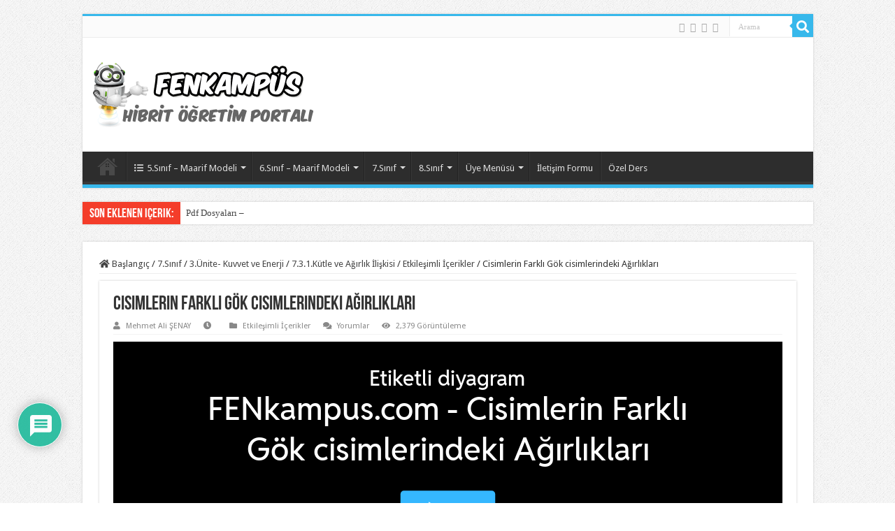

--- FILE ---
content_type: text/html; charset=UTF-8
request_url: https://www.fenkampus.com/cisimlerin-farkli-gok-cisimlerindeki-agirliklari/
body_size: 32560
content:
<!DOCTYPE html>
<html lang="tr" prefix="og: http://ogp.me/ns#">
<head>
	<script async src="https://pagead2.googlesyndication.com/pagead/js/adsbygoogle.js?client=ca-pub-9055948187482676"
     crossorigin="anonymous"></script>
<meta charset="UTF-8" />
<link rel="profile" href="http://gmpg.org/xfn/11" />
<link rel="pingback" href="https://www.fenkampus.com/xmlrpc.php" />
<meta property="og:title" content="Cisimlerin Farklı Gök cisimlerindeki Ağırlıkları - FenKampus ~ ULTRAFENcilerin Hibrit Öğretim Portalı"/>
<meta property="og:type" content="article"/>
<meta property="og:description" content=""/>
<meta property="og:url" content="https://www.fenkampus.com/cisimlerin-farkli-gok-cisimlerindeki-agirliklari/"/>
<meta property="og:site_name" content="FenKampus ~ ULTRAFENcilerin Hibrit Öğretim Portalı"/>
<meta property="og:image" content="https://www.fenkampus.com/wp-content/uploads/2021/06/7etkilesim3.jpg" />
<meta name='robots' content='index, follow, max-image-preview:large, max-snippet:-1, max-video-preview:-1' />

	<!-- This site is optimized with the Yoast SEO plugin v26.6 - https://yoast.com/wordpress/plugins/seo/ -->
	<title>Cisimlerin Farklı Gök cisimlerindeki Ağırlıkları - FenKampus ~ ULTRAFENcilerin Hibrit Öğretim Portalı</title>
	<meta name="description" content="Cisimlerin Farklı Gök cisimlerindeki Ağırlıkları" />
	<link rel="canonical" href="https://www.fenkampus.com/cisimlerin-farkli-gok-cisimlerindeki-agirliklari/" />
	<meta property="og:locale" content="tr_TR" />
	<meta property="og:type" content="article" />
	<meta property="og:title" content="Cisimlerin Farklı Gök cisimlerindeki Ağırlıkları - FenKampus ~ ULTRAFENcilerin Hibrit Öğretim Portalı" />
	<meta property="og:description" content="Cisimlerin Farklı Gök cisimlerindeki Ağırlıkları" />
	<meta property="og:url" content="https://www.fenkampus.com/cisimlerin-farkli-gok-cisimlerindeki-agirliklari/" />
	<meta property="og:site_name" content="FenKampus ~ ULTRAFENcilerin Hibrit Öğretim Portalı" />
	<meta property="article:author" content="https://www.facebook.com/fenkampus" />
	<meta property="article:published_time" content="2021-12-21T10:00:58+00:00" />
	<meta property="article:modified_time" content="2021-12-21T10:01:00+00:00" />
	<meta property="og:image" content="https://www.fenkampus.com/wp-content/uploads/2021/06/7etkilesim3.jpg" />
	<meta property="og:image:width" content="545" />
	<meta property="og:image:height" content="266" />
	<meta property="og:image:type" content="image/jpeg" />
	<meta name="author" content="Mehmet Ali ŞENAY" />
	<meta name="twitter:card" content="summary_large_image" />
	<meta name="twitter:label1" content="Yazan:" />
	<meta name="twitter:data1" content="Mehmet Ali ŞENAY" />
	<script type="application/ld+json" class="yoast-schema-graph">{"@context":"https://schema.org","@graph":[{"@type":"WebPage","@id":"https://www.fenkampus.com/cisimlerin-farkli-gok-cisimlerindeki-agirliklari/","url":"https://www.fenkampus.com/cisimlerin-farkli-gok-cisimlerindeki-agirliklari/","name":"Cisimlerin Farklı Gök cisimlerindeki Ağırlıkları - FenKampus ~ ULTRAFENcilerin Hibrit Öğretim Portalı","isPartOf":{"@id":"https://www.fenkampus.com/#website"},"primaryImageOfPage":{"@id":"https://www.fenkampus.com/cisimlerin-farkli-gok-cisimlerindeki-agirliklari/#primaryimage"},"image":{"@id":"https://www.fenkampus.com/cisimlerin-farkli-gok-cisimlerindeki-agirliklari/#primaryimage"},"thumbnailUrl":"https://www.fenkampus.com/wp-content/uploads/2021/06/7etkilesim3.jpg","datePublished":"2021-12-21T10:00:58+00:00","dateModified":"2021-12-21T10:01:00+00:00","author":{"@id":"https://www.fenkampus.com/#/schema/person/5846515bbe23778aed4c3dc50e32acb0"},"description":"Cisimlerin Farklı Gök cisimlerindeki Ağırlıkları","breadcrumb":{"@id":"https://www.fenkampus.com/cisimlerin-farkli-gok-cisimlerindeki-agirliklari/#breadcrumb"},"inLanguage":"tr","potentialAction":[{"@type":"ReadAction","target":["https://www.fenkampus.com/cisimlerin-farkli-gok-cisimlerindeki-agirliklari/"]}]},{"@type":"ImageObject","inLanguage":"tr","@id":"https://www.fenkampus.com/cisimlerin-farkli-gok-cisimlerindeki-agirliklari/#primaryimage","url":"https://www.fenkampus.com/wp-content/uploads/2021/06/7etkilesim3.jpg","contentUrl":"https://www.fenkampus.com/wp-content/uploads/2021/06/7etkilesim3.jpg","width":545,"height":266},{"@type":"BreadcrumbList","@id":"https://www.fenkampus.com/cisimlerin-farkli-gok-cisimlerindeki-agirliklari/#breadcrumb","itemListElement":[{"@type":"ListItem","position":1,"name":"Anasayfa","item":"https://www.fenkampus.com/"},{"@type":"ListItem","position":2,"name":"Cisimlerin Farklı Gök cisimlerindeki Ağırlıkları"}]},{"@type":"WebSite","@id":"https://www.fenkampus.com/#website","url":"https://www.fenkampus.com/","name":"FenKampus ~ ULTRAFENcilerin Hibrit Öğretim Portalı","description":"","potentialAction":[{"@type":"SearchAction","target":{"@type":"EntryPoint","urlTemplate":"https://www.fenkampus.com/?s={search_term_string}"},"query-input":{"@type":"PropertyValueSpecification","valueRequired":true,"valueName":"search_term_string"}}],"inLanguage":"tr"},{"@type":"Person","@id":"https://www.fenkampus.com/#/schema/person/5846515bbe23778aed4c3dc50e32acb0","name":"Mehmet Ali ŞENAY","image":{"@type":"ImageObject","inLanguage":"tr","@id":"https://www.fenkampus.com/#/schema/person/image/","url":"https://secure.gravatar.com/avatar/0bd24343cc66a2eb2c689cbb606a5497e64c22d45d0ce75d640572723cb11671?s=96&d=mm&r=g","contentUrl":"https://secure.gravatar.com/avatar/0bd24343cc66a2eb2c689cbb606a5497e64c22d45d0ce75d640572723cb11671?s=96&d=mm&r=g","caption":"Mehmet Ali ŞENAY"},"sameAs":["https://www.fenkampus.com","https://www.facebook.com/fenkampus","http://instagram.com/ultrafenakademi","https://www.youtube.com/c/ultrafenakademi"],"url":"https://www.fenkampus.com/author/malisenay/"}]}</script>
	<!-- / Yoast SEO plugin. -->


<link rel='dns-prefetch' href='//fonts.googleapis.com' />
<link rel='dns-prefetch' href='//www.googletagmanager.com' />
<link rel="alternate" type="application/rss+xml" title="FenKampus ~ ULTRAFENcilerin Hibrit Öğretim Portalı &raquo; akışı" href="https://www.fenkampus.com/feed/" />
<link rel="alternate" type="application/rss+xml" title="FenKampus ~ ULTRAFENcilerin Hibrit Öğretim Portalı &raquo; yorum akışı" href="https://www.fenkampus.com/comments/feed/" />
<link rel="alternate" type="application/rss+xml" title="FenKampus ~ ULTRAFENcilerin Hibrit Öğretim Portalı &raquo; Cisimlerin Farklı Gök cisimlerindeki Ağırlıkları yorum akışı" href="https://www.fenkampus.com/cisimlerin-farkli-gok-cisimlerindeki-agirliklari/feed/" />
<link rel="alternate" title="oEmbed (JSON)" type="application/json+oembed" href="https://www.fenkampus.com/wp-json/oembed/1.0/embed?url=https%3A%2F%2Fwww.fenkampus.com%2Fcisimlerin-farkli-gok-cisimlerindeki-agirliklari%2F" />
<link rel="alternate" title="oEmbed (XML)" type="text/xml+oembed" href="https://www.fenkampus.com/wp-json/oembed/1.0/embed?url=https%3A%2F%2Fwww.fenkampus.com%2Fcisimlerin-farkli-gok-cisimlerindeki-agirliklari%2F&#038;format=xml" />
<style id='wp-img-auto-sizes-contain-inline-css' type='text/css'>
img:is([sizes=auto i],[sizes^="auto," i]){contain-intrinsic-size:3000px 1500px}
/*# sourceURL=wp-img-auto-sizes-contain-inline-css */
</style>

<style id='wp-emoji-styles-inline-css' type='text/css'>

	img.wp-smiley, img.emoji {
		display: inline !important;
		border: none !important;
		box-shadow: none !important;
		height: 1em !important;
		width: 1em !important;
		margin: 0 0.07em !important;
		vertical-align: -0.1em !important;
		background: none !important;
		padding: 0 !important;
	}
/*# sourceURL=wp-emoji-styles-inline-css */
</style>
<link rel='stylesheet' id='wp-block-library-css' href='https://www.fenkampus.com/wp-includes/css/dist/block-library/style.min.css' type='text/css' media='all' />
<style id='wp-block-heading-inline-css' type='text/css'>
h1:where(.wp-block-heading).has-background,h2:where(.wp-block-heading).has-background,h3:where(.wp-block-heading).has-background,h4:where(.wp-block-heading).has-background,h5:where(.wp-block-heading).has-background,h6:where(.wp-block-heading).has-background{padding:1.25em 2.375em}h1.has-text-align-left[style*=writing-mode]:where([style*=vertical-lr]),h1.has-text-align-right[style*=writing-mode]:where([style*=vertical-rl]),h2.has-text-align-left[style*=writing-mode]:where([style*=vertical-lr]),h2.has-text-align-right[style*=writing-mode]:where([style*=vertical-rl]),h3.has-text-align-left[style*=writing-mode]:where([style*=vertical-lr]),h3.has-text-align-right[style*=writing-mode]:where([style*=vertical-rl]),h4.has-text-align-left[style*=writing-mode]:where([style*=vertical-lr]),h4.has-text-align-right[style*=writing-mode]:where([style*=vertical-rl]),h5.has-text-align-left[style*=writing-mode]:where([style*=vertical-lr]),h5.has-text-align-right[style*=writing-mode]:where([style*=vertical-rl]),h6.has-text-align-left[style*=writing-mode]:where([style*=vertical-lr]),h6.has-text-align-right[style*=writing-mode]:where([style*=vertical-rl]){rotate:180deg}
/*# sourceURL=https://www.fenkampus.com/wp-includes/blocks/heading/style.min.css */
</style>
<style id='wp-block-image-inline-css' type='text/css'>
.wp-block-image>a,.wp-block-image>figure>a{display:inline-block}.wp-block-image img{box-sizing:border-box;height:auto;max-width:100%;vertical-align:bottom}@media not (prefers-reduced-motion){.wp-block-image img.hide{visibility:hidden}.wp-block-image img.show{animation:show-content-image .4s}}.wp-block-image[style*=border-radius] img,.wp-block-image[style*=border-radius]>a{border-radius:inherit}.wp-block-image.has-custom-border img{box-sizing:border-box}.wp-block-image.aligncenter{text-align:center}.wp-block-image.alignfull>a,.wp-block-image.alignwide>a{width:100%}.wp-block-image.alignfull img,.wp-block-image.alignwide img{height:auto;width:100%}.wp-block-image .aligncenter,.wp-block-image .alignleft,.wp-block-image .alignright,.wp-block-image.aligncenter,.wp-block-image.alignleft,.wp-block-image.alignright{display:table}.wp-block-image .aligncenter>figcaption,.wp-block-image .alignleft>figcaption,.wp-block-image .alignright>figcaption,.wp-block-image.aligncenter>figcaption,.wp-block-image.alignleft>figcaption,.wp-block-image.alignright>figcaption{caption-side:bottom;display:table-caption}.wp-block-image .alignleft{float:left;margin:.5em 1em .5em 0}.wp-block-image .alignright{float:right;margin:.5em 0 .5em 1em}.wp-block-image .aligncenter{margin-left:auto;margin-right:auto}.wp-block-image :where(figcaption){margin-bottom:1em;margin-top:.5em}.wp-block-image.is-style-circle-mask img{border-radius:9999px}@supports ((-webkit-mask-image:none) or (mask-image:none)) or (-webkit-mask-image:none){.wp-block-image.is-style-circle-mask img{border-radius:0;-webkit-mask-image:url('data:image/svg+xml;utf8,<svg viewBox="0 0 100 100" xmlns="http://www.w3.org/2000/svg"><circle cx="50" cy="50" r="50"/></svg>');mask-image:url('data:image/svg+xml;utf8,<svg viewBox="0 0 100 100" xmlns="http://www.w3.org/2000/svg"><circle cx="50" cy="50" r="50"/></svg>');mask-mode:alpha;-webkit-mask-position:center;mask-position:center;-webkit-mask-repeat:no-repeat;mask-repeat:no-repeat;-webkit-mask-size:contain;mask-size:contain}}:root :where(.wp-block-image.is-style-rounded img,.wp-block-image .is-style-rounded img){border-radius:9999px}.wp-block-image figure{margin:0}.wp-lightbox-container{display:flex;flex-direction:column;position:relative}.wp-lightbox-container img{cursor:zoom-in}.wp-lightbox-container img:hover+button{opacity:1}.wp-lightbox-container button{align-items:center;backdrop-filter:blur(16px) saturate(180%);background-color:#5a5a5a40;border:none;border-radius:4px;cursor:zoom-in;display:flex;height:20px;justify-content:center;opacity:0;padding:0;position:absolute;right:16px;text-align:center;top:16px;width:20px;z-index:100}@media not (prefers-reduced-motion){.wp-lightbox-container button{transition:opacity .2s ease}}.wp-lightbox-container button:focus-visible{outline:3px auto #5a5a5a40;outline:3px auto -webkit-focus-ring-color;outline-offset:3px}.wp-lightbox-container button:hover{cursor:pointer;opacity:1}.wp-lightbox-container button:focus{opacity:1}.wp-lightbox-container button:focus,.wp-lightbox-container button:hover,.wp-lightbox-container button:not(:hover):not(:active):not(.has-background){background-color:#5a5a5a40;border:none}.wp-lightbox-overlay{box-sizing:border-box;cursor:zoom-out;height:100vh;left:0;overflow:hidden;position:fixed;top:0;visibility:hidden;width:100%;z-index:100000}.wp-lightbox-overlay .close-button{align-items:center;cursor:pointer;display:flex;justify-content:center;min-height:40px;min-width:40px;padding:0;position:absolute;right:calc(env(safe-area-inset-right) + 16px);top:calc(env(safe-area-inset-top) + 16px);z-index:5000000}.wp-lightbox-overlay .close-button:focus,.wp-lightbox-overlay .close-button:hover,.wp-lightbox-overlay .close-button:not(:hover):not(:active):not(.has-background){background:none;border:none}.wp-lightbox-overlay .lightbox-image-container{height:var(--wp--lightbox-container-height);left:50%;overflow:hidden;position:absolute;top:50%;transform:translate(-50%,-50%);transform-origin:top left;width:var(--wp--lightbox-container-width);z-index:9999999999}.wp-lightbox-overlay .wp-block-image{align-items:center;box-sizing:border-box;display:flex;height:100%;justify-content:center;margin:0;position:relative;transform-origin:0 0;width:100%;z-index:3000000}.wp-lightbox-overlay .wp-block-image img{height:var(--wp--lightbox-image-height);min-height:var(--wp--lightbox-image-height);min-width:var(--wp--lightbox-image-width);width:var(--wp--lightbox-image-width)}.wp-lightbox-overlay .wp-block-image figcaption{display:none}.wp-lightbox-overlay button{background:none;border:none}.wp-lightbox-overlay .scrim{background-color:#fff;height:100%;opacity:.9;position:absolute;width:100%;z-index:2000000}.wp-lightbox-overlay.active{visibility:visible}@media not (prefers-reduced-motion){.wp-lightbox-overlay.active{animation:turn-on-visibility .25s both}.wp-lightbox-overlay.active img{animation:turn-on-visibility .35s both}.wp-lightbox-overlay.show-closing-animation:not(.active){animation:turn-off-visibility .35s both}.wp-lightbox-overlay.show-closing-animation:not(.active) img{animation:turn-off-visibility .25s both}.wp-lightbox-overlay.zoom.active{animation:none;opacity:1;visibility:visible}.wp-lightbox-overlay.zoom.active .lightbox-image-container{animation:lightbox-zoom-in .4s}.wp-lightbox-overlay.zoom.active .lightbox-image-container img{animation:none}.wp-lightbox-overlay.zoom.active .scrim{animation:turn-on-visibility .4s forwards}.wp-lightbox-overlay.zoom.show-closing-animation:not(.active){animation:none}.wp-lightbox-overlay.zoom.show-closing-animation:not(.active) .lightbox-image-container{animation:lightbox-zoom-out .4s}.wp-lightbox-overlay.zoom.show-closing-animation:not(.active) .lightbox-image-container img{animation:none}.wp-lightbox-overlay.zoom.show-closing-animation:not(.active) .scrim{animation:turn-off-visibility .4s forwards}}@keyframes show-content-image{0%{visibility:hidden}99%{visibility:hidden}to{visibility:visible}}@keyframes turn-on-visibility{0%{opacity:0}to{opacity:1}}@keyframes turn-off-visibility{0%{opacity:1;visibility:visible}99%{opacity:0;visibility:visible}to{opacity:0;visibility:hidden}}@keyframes lightbox-zoom-in{0%{transform:translate(calc((-100vw + var(--wp--lightbox-scrollbar-width))/2 + var(--wp--lightbox-initial-left-position)),calc(-50vh + var(--wp--lightbox-initial-top-position))) scale(var(--wp--lightbox-scale))}to{transform:translate(-50%,-50%) scale(1)}}@keyframes lightbox-zoom-out{0%{transform:translate(-50%,-50%) scale(1);visibility:visible}99%{visibility:visible}to{transform:translate(calc((-100vw + var(--wp--lightbox-scrollbar-width))/2 + var(--wp--lightbox-initial-left-position)),calc(-50vh + var(--wp--lightbox-initial-top-position))) scale(var(--wp--lightbox-scale));visibility:hidden}}
/*# sourceURL=https://www.fenkampus.com/wp-includes/blocks/image/style.min.css */
</style>
<style id='wp-block-columns-inline-css' type='text/css'>
.wp-block-columns{box-sizing:border-box;display:flex;flex-wrap:wrap!important}@media (min-width:782px){.wp-block-columns{flex-wrap:nowrap!important}}.wp-block-columns{align-items:normal!important}.wp-block-columns.are-vertically-aligned-top{align-items:flex-start}.wp-block-columns.are-vertically-aligned-center{align-items:center}.wp-block-columns.are-vertically-aligned-bottom{align-items:flex-end}@media (max-width:781px){.wp-block-columns:not(.is-not-stacked-on-mobile)>.wp-block-column{flex-basis:100%!important}}@media (min-width:782px){.wp-block-columns:not(.is-not-stacked-on-mobile)>.wp-block-column{flex-basis:0;flex-grow:1}.wp-block-columns:not(.is-not-stacked-on-mobile)>.wp-block-column[style*=flex-basis]{flex-grow:0}}.wp-block-columns.is-not-stacked-on-mobile{flex-wrap:nowrap!important}.wp-block-columns.is-not-stacked-on-mobile>.wp-block-column{flex-basis:0;flex-grow:1}.wp-block-columns.is-not-stacked-on-mobile>.wp-block-column[style*=flex-basis]{flex-grow:0}:where(.wp-block-columns){margin-bottom:1.75em}:where(.wp-block-columns.has-background){padding:1.25em 2.375em}.wp-block-column{flex-grow:1;min-width:0;overflow-wrap:break-word;word-break:break-word}.wp-block-column.is-vertically-aligned-top{align-self:flex-start}.wp-block-column.is-vertically-aligned-center{align-self:center}.wp-block-column.is-vertically-aligned-bottom{align-self:flex-end}.wp-block-column.is-vertically-aligned-stretch{align-self:stretch}.wp-block-column.is-vertically-aligned-bottom,.wp-block-column.is-vertically-aligned-center,.wp-block-column.is-vertically-aligned-top{width:100%}
/*# sourceURL=https://www.fenkampus.com/wp-includes/blocks/columns/style.min.css */
</style>
<style id='wp-block-group-inline-css' type='text/css'>
.wp-block-group{box-sizing:border-box}:where(.wp-block-group.wp-block-group-is-layout-constrained){position:relative}
/*# sourceURL=https://www.fenkampus.com/wp-includes/blocks/group/style.min.css */
</style>
<style id='wp-block-social-links-inline-css' type='text/css'>
.wp-block-social-links{background:none;box-sizing:border-box;margin-left:0;padding-left:0;padding-right:0;text-indent:0}.wp-block-social-links .wp-social-link a,.wp-block-social-links .wp-social-link a:hover{border-bottom:0;box-shadow:none;text-decoration:none}.wp-block-social-links .wp-social-link svg{height:1em;width:1em}.wp-block-social-links .wp-social-link span:not(.screen-reader-text){font-size:.65em;margin-left:.5em;margin-right:.5em}.wp-block-social-links.has-small-icon-size{font-size:16px}.wp-block-social-links,.wp-block-social-links.has-normal-icon-size{font-size:24px}.wp-block-social-links.has-large-icon-size{font-size:36px}.wp-block-social-links.has-huge-icon-size{font-size:48px}.wp-block-social-links.aligncenter{display:flex;justify-content:center}.wp-block-social-links.alignright{justify-content:flex-end}.wp-block-social-link{border-radius:9999px;display:block}@media not (prefers-reduced-motion){.wp-block-social-link{transition:transform .1s ease}}.wp-block-social-link{height:auto}.wp-block-social-link a{align-items:center;display:flex;line-height:0}.wp-block-social-link:hover{transform:scale(1.1)}.wp-block-social-links .wp-block-social-link.wp-social-link{display:inline-block;margin:0;padding:0}.wp-block-social-links .wp-block-social-link.wp-social-link .wp-block-social-link-anchor,.wp-block-social-links .wp-block-social-link.wp-social-link .wp-block-social-link-anchor svg,.wp-block-social-links .wp-block-social-link.wp-social-link .wp-block-social-link-anchor:active,.wp-block-social-links .wp-block-social-link.wp-social-link .wp-block-social-link-anchor:hover,.wp-block-social-links .wp-block-social-link.wp-social-link .wp-block-social-link-anchor:visited{color:currentColor;fill:currentColor}:where(.wp-block-social-links:not(.is-style-logos-only)) .wp-social-link{background-color:#f0f0f0;color:#444}:where(.wp-block-social-links:not(.is-style-logos-only)) .wp-social-link-amazon{background-color:#f90;color:#fff}:where(.wp-block-social-links:not(.is-style-logos-only)) .wp-social-link-bandcamp{background-color:#1ea0c3;color:#fff}:where(.wp-block-social-links:not(.is-style-logos-only)) .wp-social-link-behance{background-color:#0757fe;color:#fff}:where(.wp-block-social-links:not(.is-style-logos-only)) .wp-social-link-bluesky{background-color:#0a7aff;color:#fff}:where(.wp-block-social-links:not(.is-style-logos-only)) .wp-social-link-codepen{background-color:#1e1f26;color:#fff}:where(.wp-block-social-links:not(.is-style-logos-only)) .wp-social-link-deviantart{background-color:#02e49b;color:#fff}:where(.wp-block-social-links:not(.is-style-logos-only)) .wp-social-link-discord{background-color:#5865f2;color:#fff}:where(.wp-block-social-links:not(.is-style-logos-only)) .wp-social-link-dribbble{background-color:#e94c89;color:#fff}:where(.wp-block-social-links:not(.is-style-logos-only)) .wp-social-link-dropbox{background-color:#4280ff;color:#fff}:where(.wp-block-social-links:not(.is-style-logos-only)) .wp-social-link-etsy{background-color:#f45800;color:#fff}:where(.wp-block-social-links:not(.is-style-logos-only)) .wp-social-link-facebook{background-color:#0866ff;color:#fff}:where(.wp-block-social-links:not(.is-style-logos-only)) .wp-social-link-fivehundredpx{background-color:#000;color:#fff}:where(.wp-block-social-links:not(.is-style-logos-only)) .wp-social-link-flickr{background-color:#0461dd;color:#fff}:where(.wp-block-social-links:not(.is-style-logos-only)) .wp-social-link-foursquare{background-color:#e65678;color:#fff}:where(.wp-block-social-links:not(.is-style-logos-only)) .wp-social-link-github{background-color:#24292d;color:#fff}:where(.wp-block-social-links:not(.is-style-logos-only)) .wp-social-link-goodreads{background-color:#eceadd;color:#382110}:where(.wp-block-social-links:not(.is-style-logos-only)) .wp-social-link-google{background-color:#ea4434;color:#fff}:where(.wp-block-social-links:not(.is-style-logos-only)) .wp-social-link-gravatar{background-color:#1d4fc4;color:#fff}:where(.wp-block-social-links:not(.is-style-logos-only)) .wp-social-link-instagram{background-color:#f00075;color:#fff}:where(.wp-block-social-links:not(.is-style-logos-only)) .wp-social-link-lastfm{background-color:#e21b24;color:#fff}:where(.wp-block-social-links:not(.is-style-logos-only)) .wp-social-link-linkedin{background-color:#0d66c2;color:#fff}:where(.wp-block-social-links:not(.is-style-logos-only)) .wp-social-link-mastodon{background-color:#3288d4;color:#fff}:where(.wp-block-social-links:not(.is-style-logos-only)) .wp-social-link-medium{background-color:#000;color:#fff}:where(.wp-block-social-links:not(.is-style-logos-only)) .wp-social-link-meetup{background-color:#f6405f;color:#fff}:where(.wp-block-social-links:not(.is-style-logos-only)) .wp-social-link-patreon{background-color:#000;color:#fff}:where(.wp-block-social-links:not(.is-style-logos-only)) .wp-social-link-pinterest{background-color:#e60122;color:#fff}:where(.wp-block-social-links:not(.is-style-logos-only)) .wp-social-link-pocket{background-color:#ef4155;color:#fff}:where(.wp-block-social-links:not(.is-style-logos-only)) .wp-social-link-reddit{background-color:#ff4500;color:#fff}:where(.wp-block-social-links:not(.is-style-logos-only)) .wp-social-link-skype{background-color:#0478d7;color:#fff}:where(.wp-block-social-links:not(.is-style-logos-only)) .wp-social-link-snapchat{background-color:#fefc00;color:#fff;stroke:#000}:where(.wp-block-social-links:not(.is-style-logos-only)) .wp-social-link-soundcloud{background-color:#ff5600;color:#fff}:where(.wp-block-social-links:not(.is-style-logos-only)) .wp-social-link-spotify{background-color:#1bd760;color:#fff}:where(.wp-block-social-links:not(.is-style-logos-only)) .wp-social-link-telegram{background-color:#2aabee;color:#fff}:where(.wp-block-social-links:not(.is-style-logos-only)) .wp-social-link-threads{background-color:#000;color:#fff}:where(.wp-block-social-links:not(.is-style-logos-only)) .wp-social-link-tiktok{background-color:#000;color:#fff}:where(.wp-block-social-links:not(.is-style-logos-only)) .wp-social-link-tumblr{background-color:#011835;color:#fff}:where(.wp-block-social-links:not(.is-style-logos-only)) .wp-social-link-twitch{background-color:#6440a4;color:#fff}:where(.wp-block-social-links:not(.is-style-logos-only)) .wp-social-link-twitter{background-color:#1da1f2;color:#fff}:where(.wp-block-social-links:not(.is-style-logos-only)) .wp-social-link-vimeo{background-color:#1eb7ea;color:#fff}:where(.wp-block-social-links:not(.is-style-logos-only)) .wp-social-link-vk{background-color:#4680c2;color:#fff}:where(.wp-block-social-links:not(.is-style-logos-only)) .wp-social-link-wordpress{background-color:#3499cd;color:#fff}:where(.wp-block-social-links:not(.is-style-logos-only)) .wp-social-link-whatsapp{background-color:#25d366;color:#fff}:where(.wp-block-social-links:not(.is-style-logos-only)) .wp-social-link-x{background-color:#000;color:#fff}:where(.wp-block-social-links:not(.is-style-logos-only)) .wp-social-link-yelp{background-color:#d32422;color:#fff}:where(.wp-block-social-links:not(.is-style-logos-only)) .wp-social-link-youtube{background-color:red;color:#fff}:where(.wp-block-social-links.is-style-logos-only) .wp-social-link{background:none}:where(.wp-block-social-links.is-style-logos-only) .wp-social-link svg{height:1.25em;width:1.25em}:where(.wp-block-social-links.is-style-logos-only) .wp-social-link-amazon{color:#f90}:where(.wp-block-social-links.is-style-logos-only) .wp-social-link-bandcamp{color:#1ea0c3}:where(.wp-block-social-links.is-style-logos-only) .wp-social-link-behance{color:#0757fe}:where(.wp-block-social-links.is-style-logos-only) .wp-social-link-bluesky{color:#0a7aff}:where(.wp-block-social-links.is-style-logos-only) .wp-social-link-codepen{color:#1e1f26}:where(.wp-block-social-links.is-style-logos-only) .wp-social-link-deviantart{color:#02e49b}:where(.wp-block-social-links.is-style-logos-only) .wp-social-link-discord{color:#5865f2}:where(.wp-block-social-links.is-style-logos-only) .wp-social-link-dribbble{color:#e94c89}:where(.wp-block-social-links.is-style-logos-only) .wp-social-link-dropbox{color:#4280ff}:where(.wp-block-social-links.is-style-logos-only) .wp-social-link-etsy{color:#f45800}:where(.wp-block-social-links.is-style-logos-only) .wp-social-link-facebook{color:#0866ff}:where(.wp-block-social-links.is-style-logos-only) .wp-social-link-fivehundredpx{color:#000}:where(.wp-block-social-links.is-style-logos-only) .wp-social-link-flickr{color:#0461dd}:where(.wp-block-social-links.is-style-logos-only) .wp-social-link-foursquare{color:#e65678}:where(.wp-block-social-links.is-style-logos-only) .wp-social-link-github{color:#24292d}:where(.wp-block-social-links.is-style-logos-only) .wp-social-link-goodreads{color:#382110}:where(.wp-block-social-links.is-style-logos-only) .wp-social-link-google{color:#ea4434}:where(.wp-block-social-links.is-style-logos-only) .wp-social-link-gravatar{color:#1d4fc4}:where(.wp-block-social-links.is-style-logos-only) .wp-social-link-instagram{color:#f00075}:where(.wp-block-social-links.is-style-logos-only) .wp-social-link-lastfm{color:#e21b24}:where(.wp-block-social-links.is-style-logos-only) .wp-social-link-linkedin{color:#0d66c2}:where(.wp-block-social-links.is-style-logos-only) .wp-social-link-mastodon{color:#3288d4}:where(.wp-block-social-links.is-style-logos-only) .wp-social-link-medium{color:#000}:where(.wp-block-social-links.is-style-logos-only) .wp-social-link-meetup{color:#f6405f}:where(.wp-block-social-links.is-style-logos-only) .wp-social-link-patreon{color:#000}:where(.wp-block-social-links.is-style-logos-only) .wp-social-link-pinterest{color:#e60122}:where(.wp-block-social-links.is-style-logos-only) .wp-social-link-pocket{color:#ef4155}:where(.wp-block-social-links.is-style-logos-only) .wp-social-link-reddit{color:#ff4500}:where(.wp-block-social-links.is-style-logos-only) .wp-social-link-skype{color:#0478d7}:where(.wp-block-social-links.is-style-logos-only) .wp-social-link-snapchat{color:#fff;stroke:#000}:where(.wp-block-social-links.is-style-logos-only) .wp-social-link-soundcloud{color:#ff5600}:where(.wp-block-social-links.is-style-logos-only) .wp-social-link-spotify{color:#1bd760}:where(.wp-block-social-links.is-style-logos-only) .wp-social-link-telegram{color:#2aabee}:where(.wp-block-social-links.is-style-logos-only) .wp-social-link-threads{color:#000}:where(.wp-block-social-links.is-style-logos-only) .wp-social-link-tiktok{color:#000}:where(.wp-block-social-links.is-style-logos-only) .wp-social-link-tumblr{color:#011835}:where(.wp-block-social-links.is-style-logos-only) .wp-social-link-twitch{color:#6440a4}:where(.wp-block-social-links.is-style-logos-only) .wp-social-link-twitter{color:#1da1f2}:where(.wp-block-social-links.is-style-logos-only) .wp-social-link-vimeo{color:#1eb7ea}:where(.wp-block-social-links.is-style-logos-only) .wp-social-link-vk{color:#4680c2}:where(.wp-block-social-links.is-style-logos-only) .wp-social-link-whatsapp{color:#25d366}:where(.wp-block-social-links.is-style-logos-only) .wp-social-link-wordpress{color:#3499cd}:where(.wp-block-social-links.is-style-logos-only) .wp-social-link-x{color:#000}:where(.wp-block-social-links.is-style-logos-only) .wp-social-link-yelp{color:#d32422}:where(.wp-block-social-links.is-style-logos-only) .wp-social-link-youtube{color:red}.wp-block-social-links.is-style-pill-shape .wp-social-link{width:auto}:root :where(.wp-block-social-links .wp-social-link a){padding:.25em}:root :where(.wp-block-social-links.is-style-logos-only .wp-social-link a){padding:0}:root :where(.wp-block-social-links.is-style-pill-shape .wp-social-link a){padding-left:.6666666667em;padding-right:.6666666667em}.wp-block-social-links:not(.has-icon-color):not(.has-icon-background-color) .wp-social-link-snapchat .wp-block-social-link-label{color:#000}
/*# sourceURL=https://www.fenkampus.com/wp-includes/blocks/social-links/style.min.css */
</style>
<style id='global-styles-inline-css' type='text/css'>
:root{--wp--preset--aspect-ratio--square: 1;--wp--preset--aspect-ratio--4-3: 4/3;--wp--preset--aspect-ratio--3-4: 3/4;--wp--preset--aspect-ratio--3-2: 3/2;--wp--preset--aspect-ratio--2-3: 2/3;--wp--preset--aspect-ratio--16-9: 16/9;--wp--preset--aspect-ratio--9-16: 9/16;--wp--preset--color--black: #000000;--wp--preset--color--cyan-bluish-gray: #abb8c3;--wp--preset--color--white: #ffffff;--wp--preset--color--pale-pink: #f78da7;--wp--preset--color--vivid-red: #cf2e2e;--wp--preset--color--luminous-vivid-orange: #ff6900;--wp--preset--color--luminous-vivid-amber: #fcb900;--wp--preset--color--light-green-cyan: #7bdcb5;--wp--preset--color--vivid-green-cyan: #00d084;--wp--preset--color--pale-cyan-blue: #8ed1fc;--wp--preset--color--vivid-cyan-blue: #0693e3;--wp--preset--color--vivid-purple: #9b51e0;--wp--preset--gradient--vivid-cyan-blue-to-vivid-purple: linear-gradient(135deg,rgb(6,147,227) 0%,rgb(155,81,224) 100%);--wp--preset--gradient--light-green-cyan-to-vivid-green-cyan: linear-gradient(135deg,rgb(122,220,180) 0%,rgb(0,208,130) 100%);--wp--preset--gradient--luminous-vivid-amber-to-luminous-vivid-orange: linear-gradient(135deg,rgb(252,185,0) 0%,rgb(255,105,0) 100%);--wp--preset--gradient--luminous-vivid-orange-to-vivid-red: linear-gradient(135deg,rgb(255,105,0) 0%,rgb(207,46,46) 100%);--wp--preset--gradient--very-light-gray-to-cyan-bluish-gray: linear-gradient(135deg,rgb(238,238,238) 0%,rgb(169,184,195) 100%);--wp--preset--gradient--cool-to-warm-spectrum: linear-gradient(135deg,rgb(74,234,220) 0%,rgb(151,120,209) 20%,rgb(207,42,186) 40%,rgb(238,44,130) 60%,rgb(251,105,98) 80%,rgb(254,248,76) 100%);--wp--preset--gradient--blush-light-purple: linear-gradient(135deg,rgb(255,206,236) 0%,rgb(152,150,240) 100%);--wp--preset--gradient--blush-bordeaux: linear-gradient(135deg,rgb(254,205,165) 0%,rgb(254,45,45) 50%,rgb(107,0,62) 100%);--wp--preset--gradient--luminous-dusk: linear-gradient(135deg,rgb(255,203,112) 0%,rgb(199,81,192) 50%,rgb(65,88,208) 100%);--wp--preset--gradient--pale-ocean: linear-gradient(135deg,rgb(255,245,203) 0%,rgb(182,227,212) 50%,rgb(51,167,181) 100%);--wp--preset--gradient--electric-grass: linear-gradient(135deg,rgb(202,248,128) 0%,rgb(113,206,126) 100%);--wp--preset--gradient--midnight: linear-gradient(135deg,rgb(2,3,129) 0%,rgb(40,116,252) 100%);--wp--preset--font-size--small: 13px;--wp--preset--font-size--medium: 20px;--wp--preset--font-size--large: 36px;--wp--preset--font-size--x-large: 42px;--wp--preset--spacing--20: 0.44rem;--wp--preset--spacing--30: 0.67rem;--wp--preset--spacing--40: 1rem;--wp--preset--spacing--50: 1.5rem;--wp--preset--spacing--60: 2.25rem;--wp--preset--spacing--70: 3.38rem;--wp--preset--spacing--80: 5.06rem;--wp--preset--shadow--natural: 6px 6px 9px rgba(0, 0, 0, 0.2);--wp--preset--shadow--deep: 12px 12px 50px rgba(0, 0, 0, 0.4);--wp--preset--shadow--sharp: 6px 6px 0px rgba(0, 0, 0, 0.2);--wp--preset--shadow--outlined: 6px 6px 0px -3px rgb(255, 255, 255), 6px 6px rgb(0, 0, 0);--wp--preset--shadow--crisp: 6px 6px 0px rgb(0, 0, 0);}:where(.is-layout-flex){gap: 0.5em;}:where(.is-layout-grid){gap: 0.5em;}body .is-layout-flex{display: flex;}.is-layout-flex{flex-wrap: wrap;align-items: center;}.is-layout-flex > :is(*, div){margin: 0;}body .is-layout-grid{display: grid;}.is-layout-grid > :is(*, div){margin: 0;}:where(.wp-block-columns.is-layout-flex){gap: 2em;}:where(.wp-block-columns.is-layout-grid){gap: 2em;}:where(.wp-block-post-template.is-layout-flex){gap: 1.25em;}:where(.wp-block-post-template.is-layout-grid){gap: 1.25em;}.has-black-color{color: var(--wp--preset--color--black) !important;}.has-cyan-bluish-gray-color{color: var(--wp--preset--color--cyan-bluish-gray) !important;}.has-white-color{color: var(--wp--preset--color--white) !important;}.has-pale-pink-color{color: var(--wp--preset--color--pale-pink) !important;}.has-vivid-red-color{color: var(--wp--preset--color--vivid-red) !important;}.has-luminous-vivid-orange-color{color: var(--wp--preset--color--luminous-vivid-orange) !important;}.has-luminous-vivid-amber-color{color: var(--wp--preset--color--luminous-vivid-amber) !important;}.has-light-green-cyan-color{color: var(--wp--preset--color--light-green-cyan) !important;}.has-vivid-green-cyan-color{color: var(--wp--preset--color--vivid-green-cyan) !important;}.has-pale-cyan-blue-color{color: var(--wp--preset--color--pale-cyan-blue) !important;}.has-vivid-cyan-blue-color{color: var(--wp--preset--color--vivid-cyan-blue) !important;}.has-vivid-purple-color{color: var(--wp--preset--color--vivid-purple) !important;}.has-black-background-color{background-color: var(--wp--preset--color--black) !important;}.has-cyan-bluish-gray-background-color{background-color: var(--wp--preset--color--cyan-bluish-gray) !important;}.has-white-background-color{background-color: var(--wp--preset--color--white) !important;}.has-pale-pink-background-color{background-color: var(--wp--preset--color--pale-pink) !important;}.has-vivid-red-background-color{background-color: var(--wp--preset--color--vivid-red) !important;}.has-luminous-vivid-orange-background-color{background-color: var(--wp--preset--color--luminous-vivid-orange) !important;}.has-luminous-vivid-amber-background-color{background-color: var(--wp--preset--color--luminous-vivid-amber) !important;}.has-light-green-cyan-background-color{background-color: var(--wp--preset--color--light-green-cyan) !important;}.has-vivid-green-cyan-background-color{background-color: var(--wp--preset--color--vivid-green-cyan) !important;}.has-pale-cyan-blue-background-color{background-color: var(--wp--preset--color--pale-cyan-blue) !important;}.has-vivid-cyan-blue-background-color{background-color: var(--wp--preset--color--vivid-cyan-blue) !important;}.has-vivid-purple-background-color{background-color: var(--wp--preset--color--vivid-purple) !important;}.has-black-border-color{border-color: var(--wp--preset--color--black) !important;}.has-cyan-bluish-gray-border-color{border-color: var(--wp--preset--color--cyan-bluish-gray) !important;}.has-white-border-color{border-color: var(--wp--preset--color--white) !important;}.has-pale-pink-border-color{border-color: var(--wp--preset--color--pale-pink) !important;}.has-vivid-red-border-color{border-color: var(--wp--preset--color--vivid-red) !important;}.has-luminous-vivid-orange-border-color{border-color: var(--wp--preset--color--luminous-vivid-orange) !important;}.has-luminous-vivid-amber-border-color{border-color: var(--wp--preset--color--luminous-vivid-amber) !important;}.has-light-green-cyan-border-color{border-color: var(--wp--preset--color--light-green-cyan) !important;}.has-vivid-green-cyan-border-color{border-color: var(--wp--preset--color--vivid-green-cyan) !important;}.has-pale-cyan-blue-border-color{border-color: var(--wp--preset--color--pale-cyan-blue) !important;}.has-vivid-cyan-blue-border-color{border-color: var(--wp--preset--color--vivid-cyan-blue) !important;}.has-vivid-purple-border-color{border-color: var(--wp--preset--color--vivid-purple) !important;}.has-vivid-cyan-blue-to-vivid-purple-gradient-background{background: var(--wp--preset--gradient--vivid-cyan-blue-to-vivid-purple) !important;}.has-light-green-cyan-to-vivid-green-cyan-gradient-background{background: var(--wp--preset--gradient--light-green-cyan-to-vivid-green-cyan) !important;}.has-luminous-vivid-amber-to-luminous-vivid-orange-gradient-background{background: var(--wp--preset--gradient--luminous-vivid-amber-to-luminous-vivid-orange) !important;}.has-luminous-vivid-orange-to-vivid-red-gradient-background{background: var(--wp--preset--gradient--luminous-vivid-orange-to-vivid-red) !important;}.has-very-light-gray-to-cyan-bluish-gray-gradient-background{background: var(--wp--preset--gradient--very-light-gray-to-cyan-bluish-gray) !important;}.has-cool-to-warm-spectrum-gradient-background{background: var(--wp--preset--gradient--cool-to-warm-spectrum) !important;}.has-blush-light-purple-gradient-background{background: var(--wp--preset--gradient--blush-light-purple) !important;}.has-blush-bordeaux-gradient-background{background: var(--wp--preset--gradient--blush-bordeaux) !important;}.has-luminous-dusk-gradient-background{background: var(--wp--preset--gradient--luminous-dusk) !important;}.has-pale-ocean-gradient-background{background: var(--wp--preset--gradient--pale-ocean) !important;}.has-electric-grass-gradient-background{background: var(--wp--preset--gradient--electric-grass) !important;}.has-midnight-gradient-background{background: var(--wp--preset--gradient--midnight) !important;}.has-small-font-size{font-size: var(--wp--preset--font-size--small) !important;}.has-medium-font-size{font-size: var(--wp--preset--font-size--medium) !important;}.has-large-font-size{font-size: var(--wp--preset--font-size--large) !important;}.has-x-large-font-size{font-size: var(--wp--preset--font-size--x-large) !important;}
:where(.wp-block-columns.is-layout-flex){gap: 2em;}:where(.wp-block-columns.is-layout-grid){gap: 2em;}
/*# sourceURL=global-styles-inline-css */
</style>
<style id='core-block-supports-inline-css' type='text/css'>
.wp-container-core-columns-is-layout-9d6595d7{flex-wrap:nowrap;}
/*# sourceURL=core-block-supports-inline-css */
</style>

<style id='classic-theme-styles-inline-css' type='text/css'>
/*! This file is auto-generated */
.wp-block-button__link{color:#fff;background-color:#32373c;border-radius:9999px;box-shadow:none;text-decoration:none;padding:calc(.667em + 2px) calc(1.333em + 2px);font-size:1.125em}.wp-block-file__button{background:#32373c;color:#fff;text-decoration:none}
/*# sourceURL=/wp-includes/css/classic-themes.min.css */
</style>
<link rel='stylesheet' id='dashicons-css' href='https://www.fenkampus.com/wp-includes/css/dashicons.min.css' type='text/css' media='all' />
<link rel='stylesheet' id='wpzoom-social-icons-academicons-css' href='https://www.fenkampus.com/wp-content/plugins/social-icons-widget-by-wpzoom/assets/css/academicons.min.css' type='text/css' media='all' />
<link rel='stylesheet' id='wpzoom-social-icons-socicon-css' href='https://www.fenkampus.com/wp-content/plugins/social-icons-widget-by-wpzoom/assets/css/wpzoom-socicon.css' type='text/css' media='all' />
<link rel='stylesheet' id='wpzoom-social-icons-font-awesome-5-css' href='https://www.fenkampus.com/wp-content/plugins/social-icons-widget-by-wpzoom/assets/css/font-awesome-5.min.css' type='text/css' media='all' />
<link rel='stylesheet' id='wpzoom-social-icons-genericons-css' href='https://www.fenkampus.com/wp-content/plugins/social-icons-widget-by-wpzoom/assets/css/genericons.css' type='text/css' media='all' />
<link rel='stylesheet' id='cptch_stylesheet-css' href='https://www.fenkampus.com/wp-content/plugins/captcha-bws/css/front_end_style.css' type='text/css' media='all' />
<link rel='stylesheet' id='cptch_mobile_style-css' href='https://www.fenkampus.com/wp-content/plugins/captcha-bws/css/mobile_style.css' type='text/css' media='all' />
<link rel='stylesheet' id='contact-form-7-css' href='https://www.fenkampus.com/wp-content/plugins/contact-form-7/includes/css/styles.css' type='text/css' media='all' />
<link rel='stylesheet' id='taqyeem-buttons-style-css' href='https://www.fenkampus.com/wp-content/plugins/taqyeem-buttons/assets/style.css' type='text/css' media='all' />
<link rel='stylesheet' id='taqyeem-style-css' href='https://www.fenkampus.com/wp-content/plugins/taqyeem/style.css' type='text/css' media='all' />
<link rel='stylesheet' id='h5p-plugin-styles-css' href='https://www.fenkampus.com/wp-content/plugins/h5p/h5p-php-library/styles/h5p.css' type='text/css' media='all' />
<link rel='stylesheet' id='tie-style-css' href='https://www.fenkampus.com/wp-content/themes/sahifa/style.css' type='text/css' media='all' />
<link rel='stylesheet' id='tie-ilightbox-skin-css' href='https://www.fenkampus.com/wp-content/themes/sahifa/css/ilightbox/dark-skin/skin.css' type='text/css' media='all' />
<link rel='stylesheet' id='Droid+Sans-css' href='https://fonts.googleapis.com/css?family=Droid+Sans%3Aregular%2C700' type='text/css' media='all' />
<link rel='stylesheet' id='wpzoom-social-icons-font-awesome-3-css' href='https://www.fenkampus.com/wp-content/plugins/social-icons-widget-by-wpzoom/assets/css/font-awesome-3.min.css' type='text/css' media='all' />
<link rel='stylesheet' id='wpzoom-social-icons-styles-css' href='https://www.fenkampus.com/wp-content/plugins/social-icons-widget-by-wpzoom/assets/css/wpzoom-social-icons-styles.css' type='text/css' media='all' />
<link rel='stylesheet' id='wpdiscuz-frontend-css-css' href='https://www.fenkampus.com/wp-content/plugins/wpdiscuz/themes/default/style.css' type='text/css' media='all' />
<style id='wpdiscuz-frontend-css-inline-css' type='text/css'>
 #wpdcom .wpd-blog-administrator .wpd-comment-label{color:#ffffff;background-color:#00B38F;border:none}#wpdcom .wpd-blog-administrator .wpd-comment-author, #wpdcom .wpd-blog-administrator .wpd-comment-author a{color:#00B38F}#wpdcom.wpd-layout-1 .wpd-comment .wpd-blog-administrator .wpd-avatar img{border-color:#00B38F}#wpdcom.wpd-layout-2 .wpd-comment.wpd-reply .wpd-comment-wrap.wpd-blog-administrator{border-left:3px solid #00B38F}#wpdcom.wpd-layout-2 .wpd-comment .wpd-blog-administrator .wpd-avatar img{border-bottom-color:#00B38F}#wpdcom.wpd-layout-3 .wpd-blog-administrator .wpd-comment-subheader{border-top:1px dashed #00B38F}#wpdcom.wpd-layout-3 .wpd-reply .wpd-blog-administrator .wpd-comment-right{border-left:1px solid #00B38F}#wpdcom .wpd-blog-editor .wpd-comment-label{color:#ffffff;background-color:#00B38F;border:none}#wpdcom .wpd-blog-editor .wpd-comment-author, #wpdcom .wpd-blog-editor .wpd-comment-author a{color:#00B38F}#wpdcom.wpd-layout-1 .wpd-comment .wpd-blog-editor .wpd-avatar img{border-color:#00B38F}#wpdcom.wpd-layout-2 .wpd-comment.wpd-reply .wpd-comment-wrap.wpd-blog-editor{border-left:3px solid #00B38F}#wpdcom.wpd-layout-2 .wpd-comment .wpd-blog-editor .wpd-avatar img{border-bottom-color:#00B38F}#wpdcom.wpd-layout-3 .wpd-blog-editor .wpd-comment-subheader{border-top:1px dashed #00B38F}#wpdcom.wpd-layout-3 .wpd-reply .wpd-blog-editor .wpd-comment-right{border-left:1px solid #00B38F}#wpdcom .wpd-blog-author .wpd-comment-label{color:#ffffff;background-color:#00B38F;border:none}#wpdcom .wpd-blog-author .wpd-comment-author, #wpdcom .wpd-blog-author .wpd-comment-author a{color:#00B38F}#wpdcom.wpd-layout-1 .wpd-comment .wpd-blog-author .wpd-avatar img{border-color:#00B38F}#wpdcom.wpd-layout-2 .wpd-comment .wpd-blog-author .wpd-avatar img{border-bottom-color:#00B38F}#wpdcom.wpd-layout-3 .wpd-blog-author .wpd-comment-subheader{border-top:1px dashed #00B38F}#wpdcom.wpd-layout-3 .wpd-reply .wpd-blog-author .wpd-comment-right{border-left:1px solid #00B38F}#wpdcom .wpd-blog-contributor .wpd-comment-label{color:#ffffff;background-color:#00B38F;border:none}#wpdcom .wpd-blog-contributor .wpd-comment-author, #wpdcom .wpd-blog-contributor .wpd-comment-author a{color:#00B38F}#wpdcom.wpd-layout-1 .wpd-comment .wpd-blog-contributor .wpd-avatar img{border-color:#00B38F}#wpdcom.wpd-layout-2 .wpd-comment .wpd-blog-contributor .wpd-avatar img{border-bottom-color:#00B38F}#wpdcom.wpd-layout-3 .wpd-blog-contributor .wpd-comment-subheader{border-top:1px dashed #00B38F}#wpdcom.wpd-layout-3 .wpd-reply .wpd-blog-contributor .wpd-comment-right{border-left:1px solid #00B38F}#wpdcom .wpd-blog-subscriber .wpd-comment-label{color:#ffffff;background-color:#00B38F;border:none}#wpdcom .wpd-blog-subscriber .wpd-comment-author, #wpdcom .wpd-blog-subscriber .wpd-comment-author a{color:#00B38F}#wpdcom.wpd-layout-2 .wpd-comment .wpd-blog-subscriber .wpd-avatar img{border-bottom-color:#00B38F}#wpdcom.wpd-layout-3 .wpd-blog-subscriber .wpd-comment-subheader{border-top:1px dashed #00B38F}#wpdcom .wpd-blog-translator .wpd-comment-label{color:#ffffff;background-color:#00B38F;border:none}#wpdcom .wpd-blog-translator .wpd-comment-author, #wpdcom .wpd-blog-translator .wpd-comment-author a{color:#00B38F}#wpdcom.wpd-layout-1 .wpd-comment .wpd-blog-translator .wpd-avatar img{border-color:#00B38F}#wpdcom.wpd-layout-2 .wpd-comment .wpd-blog-translator .wpd-avatar img{border-bottom-color:#00B38F}#wpdcom.wpd-layout-3 .wpd-blog-translator .wpd-comment-subheader{border-top:1px dashed #00B38F}#wpdcom.wpd-layout-3 .wpd-reply .wpd-blog-translator .wpd-comment-right{border-left:1px solid #00B38F}#wpdcom .wpd-blog-wpseo_manager .wpd-comment-label{color:#ffffff;background-color:#00B38F;border:none}#wpdcom .wpd-blog-wpseo_manager .wpd-comment-author, #wpdcom .wpd-blog-wpseo_manager .wpd-comment-author a{color:#00B38F}#wpdcom.wpd-layout-1 .wpd-comment .wpd-blog-wpseo_manager .wpd-avatar img{border-color:#00B38F}#wpdcom.wpd-layout-2 .wpd-comment .wpd-blog-wpseo_manager .wpd-avatar img{border-bottom-color:#00B38F}#wpdcom.wpd-layout-3 .wpd-blog-wpseo_manager .wpd-comment-subheader{border-top:1px dashed #00B38F}#wpdcom.wpd-layout-3 .wpd-reply .wpd-blog-wpseo_manager .wpd-comment-right{border-left:1px solid #00B38F}#wpdcom .wpd-blog-wpseo_editor .wpd-comment-label{color:#ffffff;background-color:#00B38F;border:none}#wpdcom .wpd-blog-wpseo_editor .wpd-comment-author, #wpdcom .wpd-blog-wpseo_editor .wpd-comment-author a{color:#00B38F}#wpdcom.wpd-layout-1 .wpd-comment .wpd-blog-wpseo_editor .wpd-avatar img{border-color:#00B38F}#wpdcom.wpd-layout-2 .wpd-comment .wpd-blog-wpseo_editor .wpd-avatar img{border-bottom-color:#00B38F}#wpdcom.wpd-layout-3 .wpd-blog-wpseo_editor .wpd-comment-subheader{border-top:1px dashed #00B38F}#wpdcom.wpd-layout-3 .wpd-reply .wpd-blog-wpseo_editor .wpd-comment-right{border-left:1px solid #00B38F}#wpdcom .wpd-blog-post_author .wpd-comment-label{color:#ffffff;background-color:#00B38F;border:none}#wpdcom .wpd-blog-post_author .wpd-comment-author, #wpdcom .wpd-blog-post_author .wpd-comment-author a{color:#00B38F}#wpdcom .wpd-blog-post_author .wpd-avatar img{border-color:#00B38F}#wpdcom.wpd-layout-1 .wpd-comment .wpd-blog-post_author .wpd-avatar img{border-color:#00B38F}#wpdcom.wpd-layout-2 .wpd-comment.wpd-reply .wpd-comment-wrap.wpd-blog-post_author{border-left:3px solid #00B38F}#wpdcom.wpd-layout-2 .wpd-comment .wpd-blog-post_author .wpd-avatar img{border-bottom-color:#00B38F}#wpdcom.wpd-layout-3 .wpd-blog-post_author .wpd-comment-subheader{border-top:1px dashed #00B38F}#wpdcom.wpd-layout-3 .wpd-reply .wpd-blog-post_author .wpd-comment-right{border-left:1px solid #00B38F}#wpdcom .wpd-blog-guest .wpd-comment-label{color:#ffffff;background-color:#00B38F;border:none}#wpdcom .wpd-blog-guest .wpd-comment-author, #wpdcom .wpd-blog-guest .wpd-comment-author a{color:#00B38F}#wpdcom.wpd-layout-3 .wpd-blog-guest .wpd-comment-subheader{border-top:1px dashed #00B38F}#comments, #respond, .comments-area, #wpdcom{}#wpdcom .ql-editor > *{color:#777777}#wpdcom .ql-editor::before{}#wpdcom .ql-toolbar{border:1px solid #DDDDDD;border-top:none}#wpdcom .ql-container{border:1px solid #DDDDDD;border-bottom:none}#wpdcom .wpd-form-row .wpdiscuz-item input[type="text"], #wpdcom .wpd-form-row .wpdiscuz-item input[type="email"], #wpdcom .wpd-form-row .wpdiscuz-item input[type="url"], #wpdcom .wpd-form-row .wpdiscuz-item input[type="color"], #wpdcom .wpd-form-row .wpdiscuz-item input[type="date"], #wpdcom .wpd-form-row .wpdiscuz-item input[type="datetime"], #wpdcom .wpd-form-row .wpdiscuz-item input[type="datetime-local"], #wpdcom .wpd-form-row .wpdiscuz-item input[type="month"], #wpdcom .wpd-form-row .wpdiscuz-item input[type="number"], #wpdcom .wpd-form-row .wpdiscuz-item input[type="time"], #wpdcom textarea, #wpdcom select{border:1px solid #DDDDDD;color:#777777}#wpdcom .wpd-form-row .wpdiscuz-item textarea{border:1px solid #DDDDDD}#wpdcom input::placeholder, #wpdcom textarea::placeholder, #wpdcom input::-moz-placeholder, #wpdcom textarea::-webkit-input-placeholder{}#wpdcom .wpd-comment-text{color:#777777}#wpdcom .wpd-thread-head .wpd-thread-info{border-bottom:2px solid #00B38F}#wpdcom .wpd-thread-head .wpd-thread-info.wpd-reviews-tab svg{fill:#00B38F}#wpdcom .wpd-thread-head .wpdiscuz-user-settings{border-bottom:2px solid #00B38F}#wpdcom .wpd-thread-head .wpdiscuz-user-settings:hover{color:#00B38F}#wpdcom .wpd-comment .wpd-follow-link:hover{color:#00B38F}#wpdcom .wpd-comment-status .wpd-sticky{color:#00B38F}#wpdcom .wpd-thread-filter .wpdf-active{color:#00B38F;border-bottom-color:#00B38F}#wpdcom .wpd-comment-info-bar{border:1px dashed #33c3a6;background:#e6f8f4}#wpdcom .wpd-comment-info-bar .wpd-current-view i{color:#00B38F}#wpdcom .wpd-filter-view-all:hover{background:#00B38F}#wpdcom .wpdiscuz-item .wpdiscuz-rating > label{color:#DDDDDD}#wpdcom .wpdiscuz-item .wpdiscuz-rating:not(:checked) > label:hover, .wpdiscuz-rating:not(:checked) > label:hover ~ label{}#wpdcom .wpdiscuz-item .wpdiscuz-rating > input ~ label:hover, #wpdcom .wpdiscuz-item .wpdiscuz-rating > input:not(:checked) ~ label:hover ~ label, #wpdcom .wpdiscuz-item .wpdiscuz-rating > input:not(:checked) ~ label:hover ~ label{color:#FFED85}#wpdcom .wpdiscuz-item .wpdiscuz-rating > input:checked ~ label:hover, #wpdcom .wpdiscuz-item .wpdiscuz-rating > input:checked ~ label:hover, #wpdcom .wpdiscuz-item .wpdiscuz-rating > label:hover ~ input:checked ~ label, #wpdcom .wpdiscuz-item .wpdiscuz-rating > input:checked + label:hover ~ label, #wpdcom .wpdiscuz-item .wpdiscuz-rating > input:checked ~ label:hover ~ label, .wpd-custom-field .wcf-active-star, #wpdcom .wpdiscuz-item .wpdiscuz-rating > input:checked ~ label{color:#FFD700}#wpd-post-rating .wpd-rating-wrap .wpd-rating-stars svg .wpd-star{fill:#DDDDDD}#wpd-post-rating .wpd-rating-wrap .wpd-rating-stars svg .wpd-active{fill:#FFD700}#wpd-post-rating .wpd-rating-wrap .wpd-rate-starts svg .wpd-star{fill:#DDDDDD}#wpd-post-rating .wpd-rating-wrap .wpd-rate-starts:hover svg .wpd-star{fill:#FFED85}#wpd-post-rating.wpd-not-rated .wpd-rating-wrap .wpd-rate-starts svg:hover ~ svg .wpd-star{fill:#DDDDDD}.wpdiscuz-post-rating-wrap .wpd-rating .wpd-rating-wrap .wpd-rating-stars svg .wpd-star{fill:#DDDDDD}.wpdiscuz-post-rating-wrap .wpd-rating .wpd-rating-wrap .wpd-rating-stars svg .wpd-active{fill:#FFD700}#wpdcom .wpd-comment .wpd-follow-active{color:#ff7a00}#wpdcom .page-numbers{color:#555;border:#555 1px solid}#wpdcom span.current{background:#555}#wpdcom.wpd-layout-1 .wpd-new-loaded-comment > .wpd-comment-wrap > .wpd-comment-right{background:#FFFAD6}#wpdcom.wpd-layout-2 .wpd-new-loaded-comment.wpd-comment > .wpd-comment-wrap > .wpd-comment-right{background:#FFFAD6}#wpdcom.wpd-layout-2 .wpd-new-loaded-comment.wpd-comment.wpd-reply > .wpd-comment-wrap > .wpd-comment-right{background:transparent}#wpdcom.wpd-layout-2 .wpd-new-loaded-comment.wpd-comment.wpd-reply > .wpd-comment-wrap{background:#FFFAD6}#wpdcom.wpd-layout-3 .wpd-new-loaded-comment.wpd-comment > .wpd-comment-wrap > .wpd-comment-right{background:#FFFAD6}#wpdcom .wpd-follow:hover i, #wpdcom .wpd-unfollow:hover i, #wpdcom .wpd-comment .wpd-follow-active:hover i{color:#00B38F}#wpdcom .wpdiscuz-readmore{cursor:pointer;color:#00B38F}.wpd-custom-field .wcf-pasiv-star, #wpcomm .wpdiscuz-item .wpdiscuz-rating > label{color:#DDDDDD}.wpd-wrapper .wpd-list-item.wpd-active{border-top:3px solid #00B38F}#wpdcom.wpd-layout-2 .wpd-comment.wpd-reply.wpd-unapproved-comment .wpd-comment-wrap{border-left:3px solid #FFFAD6}#wpdcom.wpd-layout-3 .wpd-comment.wpd-reply.wpd-unapproved-comment .wpd-comment-right{border-left:1px solid #FFFAD6}#wpdcom .wpd-prim-button{background-color:#07B290;color:#FFFFFF}#wpdcom .wpd_label__check i.wpdicon-on{color:#07B290;border:1px solid #83d9c8}#wpd-bubble-wrapper #wpd-bubble-all-comments-count{color:#1DB99A}#wpd-bubble-wrapper > div{background-color:#1DB99A}#wpd-bubble-wrapper > #wpd-bubble #wpd-bubble-add-message{background-color:#1DB99A}#wpd-bubble-wrapper > #wpd-bubble #wpd-bubble-add-message::before{border-left-color:#1DB99A;border-right-color:#1DB99A}#wpd-bubble-wrapper.wpd-right-corner > #wpd-bubble #wpd-bubble-add-message::before{border-left-color:#1DB99A;border-right-color:#1DB99A}.wpd-inline-icon-wrapper path.wpd-inline-icon-first{fill:#1DB99A}.wpd-inline-icon-count{background-color:#1DB99A}.wpd-inline-icon-count::before{border-right-color:#1DB99A}.wpd-inline-form-wrapper::before{border-bottom-color:#1DB99A}.wpd-inline-form-question{background-color:#1DB99A}.wpd-inline-form{background-color:#1DB99A}.wpd-last-inline-comments-wrapper{border-color:#1DB99A}.wpd-last-inline-comments-wrapper::before{border-bottom-color:#1DB99A}.wpd-last-inline-comments-wrapper .wpd-view-all-inline-comments{background:#1DB99A}.wpd-last-inline-comments-wrapper .wpd-view-all-inline-comments:hover,.wpd-last-inline-comments-wrapper .wpd-view-all-inline-comments:active,.wpd-last-inline-comments-wrapper .wpd-view-all-inline-comments:focus{background-color:#1DB99A}#wpdcom .ql-snow .ql-tooltip[data-mode="link"]::before{content:"Enter link:"}#wpdcom .ql-snow .ql-tooltip.ql-editing a.ql-action::after{content:"Kaydet"}.comments-area{width:auto}
/*# sourceURL=wpdiscuz-frontend-css-inline-css */
</style>
<link rel='stylesheet' id='wpdiscuz-fa-css' href='https://www.fenkampus.com/wp-content/plugins/wpdiscuz/assets/third-party/font-awesome-5.13.0/css/fa.min.css' type='text/css' media='all' />
<link rel='stylesheet' id='wpdiscuz-combo-css-css' href='https://www.fenkampus.com/wp-content/plugins/wpdiscuz/assets/css/wpdiscuz-combo-no_quill.min.css' type='text/css' media='all' />
<link rel='stylesheet' id='um_modal-css' href='https://www.fenkampus.com/wp-content/plugins/ultimate-member/assets/css/um-modal.min.css' type='text/css' media='all' />
<link rel='stylesheet' id='um_ui-css' href='https://www.fenkampus.com/wp-content/plugins/ultimate-member/assets/libs/jquery-ui/jquery-ui.min.css' type='text/css' media='all' />
<link rel='stylesheet' id='um_tipsy-css' href='https://www.fenkampus.com/wp-content/plugins/ultimate-member/assets/libs/tipsy/tipsy.min.css' type='text/css' media='all' />
<link rel='stylesheet' id='um_raty-css' href='https://www.fenkampus.com/wp-content/plugins/ultimate-member/assets/libs/raty/um-raty.min.css' type='text/css' media='all' />
<link rel='stylesheet' id='select2-css' href='https://www.fenkampus.com/wp-content/plugins/ultimate-member/assets/libs/select2/select2.min.css' type='text/css' media='all' />
<link rel='stylesheet' id='um_fileupload-css' href='https://www.fenkampus.com/wp-content/plugins/ultimate-member/assets/css/um-fileupload.min.css' type='text/css' media='all' />
<link rel='stylesheet' id='um_confirm-css' href='https://www.fenkampus.com/wp-content/plugins/ultimate-member/assets/libs/um-confirm/um-confirm.min.css' type='text/css' media='all' />
<link rel='stylesheet' id='um_datetime-css' href='https://www.fenkampus.com/wp-content/plugins/ultimate-member/assets/libs/pickadate/default.min.css' type='text/css' media='all' />
<link rel='stylesheet' id='um_datetime_date-css' href='https://www.fenkampus.com/wp-content/plugins/ultimate-member/assets/libs/pickadate/default.date.min.css' type='text/css' media='all' />
<link rel='stylesheet' id='um_datetime_time-css' href='https://www.fenkampus.com/wp-content/plugins/ultimate-member/assets/libs/pickadate/default.time.min.css' type='text/css' media='all' />
<link rel='stylesheet' id='um_fonticons_ii-css' href='https://www.fenkampus.com/wp-content/plugins/ultimate-member/assets/libs/legacy/fonticons/fonticons-ii.min.css' type='text/css' media='all' />
<link rel='stylesheet' id='um_fonticons_fa-css' href='https://www.fenkampus.com/wp-content/plugins/ultimate-member/assets/libs/legacy/fonticons/fonticons-fa.min.css' type='text/css' media='all' />
<link rel='stylesheet' id='um_fontawesome-css' href='https://www.fenkampus.com/wp-content/plugins/ultimate-member/assets/css/um-fontawesome.min.css' type='text/css' media='all' />
<link rel='stylesheet' id='um_common-css' href='https://www.fenkampus.com/wp-content/plugins/ultimate-member/assets/css/common.min.css' type='text/css' media='all' />
<link rel='stylesheet' id='um_responsive-css' href='https://www.fenkampus.com/wp-content/plugins/ultimate-member/assets/css/um-responsive.min.css' type='text/css' media='all' />
<link rel='stylesheet' id='um_styles-css' href='https://www.fenkampus.com/wp-content/plugins/ultimate-member/assets/css/um-styles.min.css' type='text/css' media='all' />
<link rel='stylesheet' id='um_crop-css' href='https://www.fenkampus.com/wp-content/plugins/ultimate-member/assets/libs/cropper/cropper.min.css' type='text/css' media='all' />
<link rel='stylesheet' id='um_profile-css' href='https://www.fenkampus.com/wp-content/plugins/ultimate-member/assets/css/um-profile.min.css' type='text/css' media='all' />
<link rel='stylesheet' id='um_account-css' href='https://www.fenkampus.com/wp-content/plugins/ultimate-member/assets/css/um-account.min.css' type='text/css' media='all' />
<link rel='stylesheet' id='um_misc-css' href='https://www.fenkampus.com/wp-content/plugins/ultimate-member/assets/css/um-misc.min.css' type='text/css' media='all' />
<link rel='stylesheet' id='um_default_css-css' href='https://www.fenkampus.com/wp-content/plugins/ultimate-member/assets/css/um-old-default.min.css' type='text/css' media='all' />
<link rel='preload' as='font'  id='wpzoom-social-icons-font-academicons-woff2-css' href='https://www.fenkampus.com/wp-content/plugins/social-icons-widget-by-wpzoom/assets/font/academicons.woff2?v=1.9.2'  type='font/woff2' crossorigin />
<link rel='preload' as='font'  id='wpzoom-social-icons-font-fontawesome-3-woff2-css' href='https://www.fenkampus.com/wp-content/plugins/social-icons-widget-by-wpzoom/assets/font/fontawesome-webfont.woff2?v=4.7.0'  type='font/woff2' crossorigin />
<link rel='preload' as='font'  id='wpzoom-social-icons-font-fontawesome-5-brands-woff2-css' href='https://www.fenkampus.com/wp-content/plugins/social-icons-widget-by-wpzoom/assets/font/fa-brands-400.woff2'  type='font/woff2' crossorigin />
<link rel='preload' as='font'  id='wpzoom-social-icons-font-fontawesome-5-regular-woff2-css' href='https://www.fenkampus.com/wp-content/plugins/social-icons-widget-by-wpzoom/assets/font/fa-regular-400.woff2'  type='font/woff2' crossorigin />
<link rel='preload' as='font'  id='wpzoom-social-icons-font-fontawesome-5-solid-woff2-css' href='https://www.fenkampus.com/wp-content/plugins/social-icons-widget-by-wpzoom/assets/font/fa-solid-900.woff2'  type='font/woff2' crossorigin />
<link rel='preload' as='font'  id='wpzoom-social-icons-font-genericons-woff-css' href='https://www.fenkampus.com/wp-content/plugins/social-icons-widget-by-wpzoom/assets/font/Genericons.woff'  type='font/woff' crossorigin />
<link rel='preload' as='font'  id='wpzoom-social-icons-font-socicon-woff2-css' href='https://www.fenkampus.com/wp-content/plugins/social-icons-widget-by-wpzoom/assets/font/socicon.woff2?v=4.5.3'  type='font/woff2' crossorigin />
<script type="text/javascript" src="https://www.fenkampus.com/wp-includes/js/jquery/jquery.min.js" id="jquery-core-js"></script>
<script type="text/javascript" src="https://www.fenkampus.com/wp-includes/js/jquery/jquery-migrate.min.js" id="jquery-migrate-js"></script>
<script type="text/javascript" id="3d-flip-book-client-locale-loader-js-extra">
/* <![CDATA[ */
var FB3D_CLIENT_LOCALE = {"ajaxurl":"https://www.fenkampus.com/wp-admin/admin-ajax.php","dictionary":{"Table of contents":"Table of contents","Close":"Close","Bookmarks":"Bookmarks","Thumbnails":"Thumbnails","Search":"Search","Share":"Share","Facebook":"Facebook","Twitter":"Twitter","Email":"Email","Play":"Play","Previous page":"Previous page","Next page":"Next page","Zoom in":"Zoom in","Zoom out":"Zoom out","Fit view":"Fit view","Auto play":"Auto play","Full screen":"Full screen","More":"More","Smart pan":"Smart pan","Single page":"Single page","Sounds":"Sounds","Stats":"Stats","Print":"Print","Download":"Download","Goto first page":"Goto first page","Goto last page":"Goto last page"},"images":"https://www.fenkampus.com/wp-content/plugins/interactive-3d-flipbook-powered-physics-engine/assets/images/","jsData":{"urls":[],"posts":{"ids_mis":[],"ids":[]},"pages":[],"firstPages":[],"bookCtrlProps":[],"bookTemplates":[]},"key":"3d-flip-book","pdfJS":{"pdfJsLib":"https://www.fenkampus.com/wp-content/plugins/interactive-3d-flipbook-powered-physics-engine/assets/js/pdf.min.js?ver=4.3.136","pdfJsWorker":"https://www.fenkampus.com/wp-content/plugins/interactive-3d-flipbook-powered-physics-engine/assets/js/pdf.worker.js?ver=4.3.136","stablePdfJsLib":"https://www.fenkampus.com/wp-content/plugins/interactive-3d-flipbook-powered-physics-engine/assets/js/stable/pdf.min.js?ver=2.5.207","stablePdfJsWorker":"https://www.fenkampus.com/wp-content/plugins/interactive-3d-flipbook-powered-physics-engine/assets/js/stable/pdf.worker.js?ver=2.5.207","pdfJsCMapUrl":"https://www.fenkampus.com/wp-content/plugins/interactive-3d-flipbook-powered-physics-engine/assets/cmaps/"},"cacheurl":"https://www.fenkampus.com/wp-content/uploads/3d-flip-book/cache/","pluginsurl":"https://www.fenkampus.com/wp-content/plugins/","pluginurl":"https://www.fenkampus.com/wp-content/plugins/interactive-3d-flipbook-powered-physics-engine/","thumbnailSize":{"width":"0","height":"0"},"version":"1.16.17"};
//# sourceURL=3d-flip-book-client-locale-loader-js-extra
/* ]]> */
</script>
<script type="text/javascript" src="https://www.fenkampus.com/wp-content/plugins/interactive-3d-flipbook-powered-physics-engine/assets/js/client-locale-loader.js" id="3d-flip-book-client-locale-loader-js" async="async" data-wp-strategy="async"></script>
<script type="text/javascript" src="https://www.fenkampus.com/wp-content/plugins/taqyeem/js/tie.js" id="taqyeem-main-js"></script>
<script type="text/javascript" id="tie-postviews-cache-js-extra">
/* <![CDATA[ */
var tieViewsCacheL10n = {"admin_ajax_url":"https://www.fenkampus.com/wp-admin/admin-ajax.php","post_id":"8388"};
//# sourceURL=tie-postviews-cache-js-extra
/* ]]> */
</script>
<script type="text/javascript" src="https://www.fenkampus.com/wp-content/themes/sahifa/js/postviews-cache.js" id="tie-postviews-cache-js"></script>
<script type="text/javascript" src="https://www.fenkampus.com/wp-content/plugins/ultimate-member/assets/js/um-gdpr.min.js" id="um-gdpr-js"></script>
<link rel="https://api.w.org/" href="https://www.fenkampus.com/wp-json/" /><link rel="alternate" title="JSON" type="application/json" href="https://www.fenkampus.com/wp-json/wp/v2/posts/8388" /><link rel="EditURI" type="application/rsd+xml" title="RSD" href="https://www.fenkampus.com/xmlrpc.php?rsd" />
<meta name="generator" content="WordPress 6.9" />
<link rel='shortlink' href='https://www.fenkampus.com/?p=8388' />
<meta name="generator" content="Site Kit by Google 1.168.0" /><script type='text/javascript'>
/* <![CDATA[ */
var taqyeem = {"ajaxurl":"https://www.fenkampus.com/wp-admin/admin-ajax.php" , "your_rating":"Your Rating:"};
/* ]]> */
</script>

<style type="text/css" media="screen">

</style>
<link rel="shortcut icon" href="https://www.fenkampus.com/wp-content/themes/sahifa/favicon.ico" title="Favicon" />
<!--[if IE]>
<script type="text/javascript">jQuery(document).ready(function (){ jQuery(".menu-item").has("ul").children("a").attr("aria-haspopup", "true");});</script>
<![endif]-->
<!--[if lt IE 9]>
<script src="https://www.fenkampus.com/wp-content/themes/sahifa/js/html5.js"></script>
<script src="https://www.fenkampus.com/wp-content/themes/sahifa/js/selectivizr-min.js"></script>
<![endif]-->
<!--[if IE 9]>
<link rel="stylesheet" type="text/css" media="all" href="https://www.fenkampus.com/wp-content/themes/sahifa/css/ie9.css" />
<![endif]-->
<!--[if IE 8]>
<link rel="stylesheet" type="text/css" media="all" href="https://www.fenkampus.com/wp-content/themes/sahifa/css/ie8.css" />
<![endif]-->
<!--[if IE 7]>
<link rel="stylesheet" type="text/css" media="all" href="https://www.fenkampus.com/wp-content/themes/sahifa/css/ie7.css" />
<![endif]-->


<meta name="viewport" content="width=device-width, initial-scale=1.0" />



<style type="text/css" media="screen">

body{
	font-family: 'Droid Sans';
}

#main-nav,
.cat-box-content,
#sidebar .widget-container,
.post-listing,
#commentform {
	border-bottom-color: #37b8eb;
}

.search-block .search-button,
#topcontrol,
#main-nav ul li.current-menu-item a,
#main-nav ul li.current-menu-item a:hover,
#main-nav ul li.current_page_parent a,
#main-nav ul li.current_page_parent a:hover,
#main-nav ul li.current-menu-parent a,
#main-nav ul li.current-menu-parent a:hover,
#main-nav ul li.current-page-ancestor a,
#main-nav ul li.current-page-ancestor a:hover,
.pagination span.current,
.share-post span.share-text,
.flex-control-paging li a.flex-active,
.ei-slider-thumbs li.ei-slider-element,
.review-percentage .review-item span span,
.review-final-score,
.button,
a.button,
a.more-link,
#main-content input[type="submit"],
.form-submit #submit,
#login-form .login-button,
.widget-feedburner .feedburner-subscribe,
input[type="submit"],
#buddypress button,
#buddypress a.button,
#buddypress input[type=submit],
#buddypress input[type=reset],
#buddypress ul.button-nav li a,
#buddypress div.generic-button a,
#buddypress .comment-reply-link,
#buddypress div.item-list-tabs ul li a span,
#buddypress div.item-list-tabs ul li.selected a,
#buddypress div.item-list-tabs ul li.current a,
#buddypress #members-directory-form div.item-list-tabs ul li.selected span,
#members-list-options a.selected,
#groups-list-options a.selected,
body.dark-skin #buddypress div.item-list-tabs ul li a span,
body.dark-skin #buddypress div.item-list-tabs ul li.selected a,
body.dark-skin #buddypress div.item-list-tabs ul li.current a,
body.dark-skin #members-list-options a.selected,
body.dark-skin #groups-list-options a.selected,
.search-block-large .search-button,
#featured-posts .flex-next:hover,
#featured-posts .flex-prev:hover,
a.tie-cart span.shooping-count,
.woocommerce span.onsale,
.woocommerce-page span.onsale ,
.woocommerce .widget_price_filter .ui-slider .ui-slider-handle,
.woocommerce-page .widget_price_filter .ui-slider .ui-slider-handle,
#check-also-close,
a.post-slideshow-next,
a.post-slideshow-prev,
.widget_price_filter .ui-slider .ui-slider-handle,
.quantity .minus:hover,
.quantity .plus:hover,
.mejs-container .mejs-controls .mejs-time-rail .mejs-time-current,
#reading-position-indicator  {
	background-color:#37b8eb;
}

::-webkit-scrollbar-thumb{
	background-color:#37b8eb !important;
}

#theme-footer,
#theme-header,
.top-nav ul li.current-menu-item:before,
#main-nav .menu-sub-content ,
#main-nav ul ul,
#check-also-box {
	border-top-color: #37b8eb;
}

.search-block:after {
	border-right-color:#37b8eb;
}

body.rtl .search-block:after {
	border-left-color:#37b8eb;
}

#main-nav ul > li.menu-item-has-children:hover > a:after,
#main-nav ul > li.mega-menu:hover > a:after {
	border-color:transparent transparent #37b8eb;
}

.widget.timeline-posts li a:hover,
.widget.timeline-posts li a:hover span.tie-date {
	color: #37b8eb;
}

.widget.timeline-posts li a:hover span.tie-date:before {
	background: #37b8eb;
	border-color: #37b8eb;
}

#order_review,
#order_review_heading {
	border-color: #37b8eb;
}


body {
	background-image : url(https://www.fenkampus.com/wp-content/themes/sahifa/images/patterns/body-bg1.png);
	background-position: top center;
}

.social-icons.social-colored .https://fenkampus.com/wp-content/uploads/telegram.ico:before {
	background: #ab57ab ;
}

</style>

		<script type="text/javascript">
			/* <![CDATA[ */
				var sf_position = '0';
				var sf_templates = "<a href=\"{search_url_escaped}\">T\u00fcm Sonu\u00e7lar\u0131 G\u00f6r\u00fcnt\u00fcle<\/a>";
				var sf_input = '.search-live';
				jQuery(document).ready(function(){
					jQuery(sf_input).ajaxyLiveSearch({"expand":false,"searchUrl":"https:\/\/www.fenkampus.com\/?s=%s","text":"Search","delay":500,"iwidth":180,"width":315,"ajaxUrl":"https:\/\/www.fenkampus.com\/wp-admin\/admin-ajax.php","rtl":0});
					jQuery(".live-search_ajaxy-selective-input").keyup(function() {
						var width = jQuery(this).val().length * 8;
						if(width < 50) {
							width = 50;
						}
						jQuery(this).width(width);
					});
					jQuery(".live-search_ajaxy-selective-search").click(function() {
						jQuery(this).find(".live-search_ajaxy-selective-input").focus();
					});
					jQuery(".live-search_ajaxy-selective-close").click(function() {
						jQuery(this).parent().remove();
					});
				});
			/* ]]> */
		</script>
		
<!-- Site Kit tarafından eklenen Google AdSense meta etiketleri -->
<meta name="google-adsense-platform-account" content="ca-host-pub-2644536267352236">
<meta name="google-adsense-platform-domain" content="sitekit.withgoogle.com">
<!-- Site Kit tarafından eklenen Google AdSense meta etiketlerine son verin -->
<script data-ad-client="ca-pub-9055948187482676" async src="https://pagead2.googlesyndication.com/pagead/js/adsbygoogle.js"></script>	<!-- Global site tag (gtag.js) - Google Analytics -->
<script async src="https://www.googletagmanager.com/gtag/js?id=G-EHST7N7QB5"></script>
<script>
  window.dataLayer = window.dataLayer || [];
  function gtag(){dataLayer.push(arguments);}
  gtag('js', new Date());

  gtag('config', 'G-EHST7N7QB5');
</script>
</head>
<body id="top" class="wp-singular post-template-default single single-post postid-8388 single-format-standard wp-theme-sahifa lazy-enabled">

<div class="wrapper-outer">

	<div class="background-cover"></div>

	<aside id="slide-out">

			<div class="search-mobile">
			<form method="get" id="searchform-mobile" action="https://www.fenkampus.com/">
				<button class="search-button" type="submit" value="Arama"><i class="fa fa-search"></i></button>
				<input type="text" id="s-mobile" name="s" title="Arama" value="Arama" onfocus="if (this.value == 'Arama') {this.value = '';}" onblur="if (this.value == '') {this.value = 'Arama';}"  />
			</form>
		</div><!-- .search-mobile /-->
	
			<div class="social-icons">
		<a class="ttip-none" title="Facebook" href="https://www.facebook.com/fenkampus" target="_blank"><i class="fa fa-facebook"></i></a><a class="ttip-none" title="Twitter" href="https://twitter.com/fenkampus" target="_blank"><i class="fa fa-twitter"></i></a><a class="ttip-none" title="Youtube" href="https://www.youtube.com/c/ultrafenakademi?sub_confirmation=1" target="_blank"><i class="fa fa-youtube"></i></a><a class="ttip-none" title="instagram" href="http://instagram.com/ultrafenakademi" target="_blank"><i class="fa fa-instagram"></i></a>
		<a class="ttip-none"  title="Telegram" href="https://t.me/ultrafenakademi" target="_blank"><i class="fa https://fenkampus.com/wp-content/uploads/telegram.ico"></i></a>	</div>

	
		<div id="mobile-menu" ></div>
	</aside><!-- #slide-out /-->

		<div id="wrapper" class="boxed">
		<div class="inner-wrapper">

		<header id="theme-header" class="theme-header">
						<div id="top-nav" class="top-nav">
				<div class="container">

			
				
						<div class="search-block">
						<form method="get" id="searchform-header" action="https://www.fenkampus.com/">
							<button class="search-button" type="submit" value="Arama"><i class="fa fa-search"></i></button>
							<input class="search-live" type="text" id="s-header" name="s" title="Arama" value="Arama" onfocus="if (this.value == 'Arama') {this.value = '';}" onblur="if (this.value == '') {this.value = 'Arama';}"  />
						</form>
					</div><!-- .search-block /-->
			<div class="social-icons">
		<a class="ttip-none" title="Facebook" href="https://www.facebook.com/fenkampus" target="_blank"><i class="fa fa-facebook"></i></a><a class="ttip-none" title="Twitter" href="https://twitter.com/fenkampus" target="_blank"><i class="fa fa-twitter"></i></a><a class="ttip-none" title="Youtube" href="https://www.youtube.com/c/ultrafenakademi?sub_confirmation=1" target="_blank"><i class="fa fa-youtube"></i></a><a class="ttip-none" title="instagram" href="http://instagram.com/ultrafenakademi" target="_blank"><i class="fa fa-instagram"></i></a>
		<a class="ttip-none"  title="Telegram" href="https://t.me/ultrafenakademi" target="_blank"><i class="fa https://fenkampus.com/wp-content/uploads/telegram.ico"></i></a>	</div>

	
	
				</div><!-- .container /-->
			</div><!-- .top-menu /-->
			
		<div class="header-content">

					<a id="slide-out-open" class="slide-out-open" href="#"><span></span></a>
		
			<div class="logo" style=" margin-top:15px; margin-bottom:15px;">
			<h2>								<a title="FenKampus ~ ULTRAFENcilerin Hibrit Öğretim Portalı" href="https://www.fenkampus.com/">
					<img src="https://www.fenkampus.com/wp-content/uploads/2022/11/logo3.fw_-2.png" alt="FenKampus ~ ULTRAFENcilerin Hibrit Öğretim Portalı"  /><strong>FenKampus ~ ULTRAFENcilerin Hibrit Öğretim Portalı </strong>
				</a>
			</h2>			</div><!-- .logo /-->
						<div class="clear"></div>

		</div>
													<nav id="main-nav" class="fixed-enabled">
				<div class="container">

				
					<div class="main-menu"><ul id="menu-main-menu" class="menu"><li id="menu-item-633" class="menu-item menu-item-type-custom menu-item-object-custom menu-item-home menu-item-633"><a href="https://www.fenkampus.com">AnaSayfa</a></li>
<li id="menu-item-913" class="menu-item menu-item-type-custom menu-item-object-custom menu-item-has-children menu-item-913"><a href="#"><i class="fa fa-list-ul"></i>5.Sınıf &#8211; Maarif Modeli</a>
<ul class="sub-menu menu-sub-content">
	<li id="menu-item-30070" class="menu-item menu-item-type-custom menu-item-object-custom menu-item-has-children menu-item-30070"><a href="#">1. Ünite &#8211; Gökyüzündeki Komşularımız ve Biz</a>
	<ul class="sub-menu menu-sub-content">
		<li id="menu-item-30072" class="menu-item menu-item-type-custom menu-item-object-custom menu-item-30072"><a href="https://ultrafenakademi.com/1-bolum-gokyuzundeki-komsumuz-gunes/">5.1.1. Gökyüzündeki Komşumuz Güneş</a></li>
		<li id="menu-item-30069" class="menu-item menu-item-type-custom menu-item-object-custom menu-item-30069"><a href="https://ultrafenakademi.com/2-bolum-gokyuzundeki-komsumuz-ay/">5.1.2. Gökyüzündeki Komşumuz: Ay</a></li>
		<li id="menu-item-30073" class="menu-item menu-item-type-custom menu-item-object-custom menu-item-30073"><a href="https://ultrafenakademi.com/3-bolum-dunyamiz-ve-gokyuzundeki-komsularimiz/">5.1.3. Dünya’mız ve Gökyüzündeki Komşularımız</a></li>
	</ul>
</li>
	<li id="menu-item-30081" class="menu-item menu-item-type-custom menu-item-object-custom menu-item-has-children menu-item-30081"><a href="#">2.Ünite – Kuvveti Tanıyalım</a>
	<ul class="sub-menu menu-sub-content">
		<li id="menu-item-30074" class="menu-item menu-item-type-custom menu-item-object-custom menu-item-30074"><a href="https://ultrafenakademi.com/1-bolum-kuvvetin-olculmesi/">5.2.1. Kuvvetin Ölçülmesi</a></li>
		<li id="menu-item-30075" class="menu-item menu-item-type-custom menu-item-object-custom menu-item-30075"><a href="https://ultrafenakademi.com/5-2-2-bolum-kutle-ve-agirlik-iliskisi/">5.2.2. Kütle ve Ağırlık İlişkisi</a></li>
		<li id="menu-item-30076" class="menu-item menu-item-type-custom menu-item-object-custom menu-item-30076"><a href="https://ultrafenakademi.com/5-2-3-bolum-surtunme-kuvveti/">5.2.3. Sürtünme Kuvveti</a></li>
	</ul>
</li>
	<li id="menu-item-30082" class="menu-item menu-item-type-custom menu-item-object-custom menu-item-has-children menu-item-30082"><a href="#">3.Ünite – Canlıların Yapısına Yolculuk</a>
	<ul class="sub-menu menu-sub-content">
		<li id="menu-item-30077" class="menu-item menu-item-type-custom menu-item-object-custom menu-item-30077"><a href="https://ultrafenakademi.com/5-3-1-bolum-hucre-ve-organelleri/">5.3.1. Hücre ve Organelleri</a></li>
		<li id="menu-item-30078" class="menu-item menu-item-type-custom menu-item-object-custom menu-item-30078"><a href="https://ultrafenakademi.com/5-3-2-bolum-destek-ve-hareket-sistemi/">5.3.2. Destek ve Hareket Sistemi</a></li>
	</ul>
</li>
	<li id="menu-item-30083" class="menu-item menu-item-type-custom menu-item-object-custom menu-item-has-children menu-item-30083"><a href="#">4.Ünite – Işığın Dünyası</a>
	<ul class="sub-menu menu-sub-content">
		<li id="menu-item-30079" class="menu-item menu-item-type-custom menu-item-object-custom menu-item-30079"><a href="https://ultrafenakademi.com/5-4-1-bolum-isigin-yayilmasi/">5.4.1. Işığın Yayılması</a></li>
		<li id="menu-item-30080" class="menu-item menu-item-type-custom menu-item-object-custom menu-item-30080"><a href="https://ultrafenakademi.com/5-4-2-bolum-madde-ve-isik-5-4-3-bolum-tam-golgenin-olusumu/">5.4.2. Madde ve Işık – 5.4.3. Tam Gölgenin Oluşumu</a></li>
	</ul>
</li>
	<li id="menu-item-30084" class="menu-item menu-item-type-custom menu-item-object-custom menu-item-has-children menu-item-30084"><a href="#">5.Ünite – Madde ve Değişim</a>
	<ul class="sub-menu menu-sub-content">
		<li id="menu-item-30085" class="menu-item menu-item-type-custom menu-item-object-custom menu-item-30085"><a href="https://ultrafenakademi.com/5-5-1-bolum-maddenin-tanecikli-yapisi/">5.5.1. Maddenin Tanecikli Yapısı</a></li>
		<li id="menu-item-30086" class="menu-item menu-item-type-custom menu-item-object-custom menu-item-30086"><a href="https://ultrafenakademi.com/5-5-2-bolum-isi-ve-sicaklik/">5.5.2. Isı ve Sıcaklık</a></li>
		<li id="menu-item-30087" class="menu-item menu-item-type-custom menu-item-object-custom menu-item-30087"><a href="https://ultrafenakademi.com/5-5-3-bolum-maddenin-hal-degisimi/">5.5.3. Maddenin Hâl Değişimi</a></li>
		<li id="menu-item-30088" class="menu-item menu-item-type-custom menu-item-object-custom menu-item-30088"><a href="https://ultrafenakademi.com/5-5-4-bolum-madde-ve-isi/">5.5.4. Madde ve Isı</a></li>
	</ul>
</li>
	<li id="menu-item-30089" class="menu-item menu-item-type-custom menu-item-object-custom menu-item-has-children menu-item-30089"><a href="#">6.Ünite – Yaşamımızdaki Elektrik</a>
	<ul class="sub-menu menu-sub-content">
		<li id="menu-item-30090" class="menu-item menu-item-type-custom menu-item-object-custom menu-item-30090"><a href="https://ultrafenakademi.com/5-6-1-bolum-devre-elemanlarinin-sembollerle-gosterimi-ve-devre-semalari/">5.6.1. Devre Elemanlarının Sembollerle Gösterimi ve Devre Şemaları</a></li>
		<li id="menu-item-30091" class="menu-item menu-item-type-custom menu-item-object-custom menu-item-30091"><a href="https://ultrafenakademi.com/5-6-2-bolum-basit-bir-elektrik-devresinde-ampul-parlakligini-etkileyen-faktorler/">5.6.2. Basit Bir Elektrik Devresinde Ampul Parlaklığını Etkileyen Faktörler</a></li>
	</ul>
</li>
	<li id="menu-item-30092" class="menu-item menu-item-type-custom menu-item-object-custom menu-item-has-children menu-item-30092"><a href="#">7.Ünite – Sürdürülebilir Yaşam ve Geri Dönüşüm</a>
	<ul class="sub-menu menu-sub-content">
		<li id="menu-item-30093" class="menu-item menu-item-type-custom menu-item-object-custom menu-item-30093"><a href="https://ultrafenakademi.com/5-7-1-bolum-evsel-atiklar-ve-geri-donusum/">5.7.1. Evsel Atıklar ve Geri Dönüşüm</a></li>
	</ul>
</li>
	<li id="menu-item-6402" class="menu-item menu-item-type-custom menu-item-object-custom menu-item-has-children menu-item-6402"><a href="#">Deneme &#038; Testler</a>
	<ul class="sub-menu menu-sub-content">
		<li id="menu-item-6406" class="menu-item menu-item-type-custom menu-item-object-custom menu-item-6406"><a href="https://ultrafenakademi.com/category/5-sinif-2/5-sinif-ultrafen-denemeleri/">ULTRAFEN Denemeleri</a></li>
		<li id="menu-item-6407" class="menu-item menu-item-type-custom menu-item-object-custom menu-item-6407"><a href="https://ultrafenakademi.com/5-sinif-kurumsal-denemeler">Kurumsal Denemeler</a></li>
		<li id="menu-item-6408" class="menu-item menu-item-type-custom menu-item-object-custom menu-item-6408"><a href="https://ultrafenakademi.com/soru-bankalari-5-sinif/">Soru Bankası Pdf Dosyaları</a></li>
		<li id="menu-item-6961" class="menu-item menu-item-type-custom menu-item-object-custom menu-item-6961"><a href="https://www.ultrafenakademi.com/5-sinif-pybs-parasiz-yatililik-ve-bursluluk-sinavi-sorulari/">MEB Çıkmış Sorular</a></li>
		<li id="menu-item-6409" class="menu-item menu-item-type-custom menu-item-object-custom menu-item-6409"><a href="https://ultrafenakademi.com/category/5-sinif-2/5-sinif-kazanim-testleri/beceri-temelli-sorular/">MEB Beceri Temelli Sorular</a></li>
		<li id="menu-item-6410" class="menu-item menu-item-type-custom menu-item-object-custom menu-item-6410"><a href="https://ultrafenakademi.com/5-sinif-calisma-fasikulleri/">MEB Çalışma Fasikülleri</a></li>
		<li id="menu-item-7342" class="menu-item menu-item-type-custom menu-item-object-custom menu-item-7342"><a href="https://ultrafenakademi.com/5-sinif-temel-egitim-genel-mudurlugu-tegm-calisma-sayfalari/">MEB TEGM Çalışma Sayfaları</a></li>
		<li id="menu-item-6411" class="menu-item menu-item-type-custom menu-item-object-custom menu-item-has-children menu-item-6411"><a href="https://ultrafenakademi.com/category/5-sinif-2/5-sinif-kazanim-testleri/meb-kazanim-testleri/">MEB Kazanım Testleri</a>
		<ul class="sub-menu menu-sub-content">
			<li id="menu-item-6412" class="menu-item menu-item-type-custom menu-item-object-custom menu-item-6412"><a href="https://ultrafenakademi.com/2019-2020-5-sinif-meb-kazanim-kavrama-testleri/">Fen Bilimleri</a></li>
		</ul>
</li>
		<li id="menu-item-6413" class="menu-item menu-item-type-custom menu-item-object-custom menu-item-6413"><a href="https://ultrafenakademi.com/category/5-sinif-2/5-sinif-kazanim-testleri/pdf-testler-5/">Diğer Testler</a></li>
	</ul>
</li>
	<li id="menu-item-27954" class="menu-item menu-item-type-custom menu-item-object-custom menu-item-27954"><a href="https://ultrafenakademi.com/5-sinif-ornek-yazililar/">Örnek Yazılı</a></li>
</ul>
</li>
<li id="menu-item-30107" class="menu-item menu-item-type-custom menu-item-object-custom menu-item-has-children menu-item-30107"><a href="#">6.Sınıf &#8211; Maarif Modeli</a>
<ul class="sub-menu menu-sub-content">
	<li id="menu-item-30100" class="menu-item menu-item-type-custom menu-item-object-custom menu-item-has-children menu-item-30100"><a href="#">1.Ünite – Güneş Sistemi ve Tutulmalar</a>
	<ul class="sub-menu menu-sub-content">
		<li id="menu-item-30098" class="menu-item menu-item-type-custom menu-item-object-custom menu-item-30098"><a href="https://ultrafenakademi.com/6-1-1-bolum-gunes-sistemi/">6.1.1. Güneş Sistemi</a></li>
		<li id="menu-item-30099" class="menu-item menu-item-type-custom menu-item-object-custom menu-item-30099"><a href="https://ultrafenakademi.com/6-1-2-gunes-ve-ay-tutulmalari/">6.1.2. Güneş ve Ay Tutulmaları</a></li>
	</ul>
</li>
	<li id="menu-item-30108" class="menu-item menu-item-type-custom menu-item-object-custom menu-item-has-children menu-item-30108"><a href="#">2.Ünite – Kuvvetin Etkisinde Hareket</a>
	<ul class="sub-menu menu-sub-content">
		<li id="menu-item-30109" class="menu-item menu-item-type-custom menu-item-object-custom menu-item-30109"><a href="https://ultrafenakademi.com/6-3-1-bileske-kuvvet-2/">6.2.1. Bileşke Kuvvet</a></li>
		<li id="menu-item-30110" class="menu-item menu-item-type-custom menu-item-object-custom menu-item-30110"><a href="https://ultrafenakademi.com/6-3-2-sabit-suratli-hareket/">6.2.2. Sabit Süratli ve Sabit Hızlı Hareket</a></li>
	</ul>
</li>
	<li id="menu-item-30101" class="menu-item menu-item-type-custom menu-item-object-custom menu-item-has-children menu-item-30101"><a href="#">3.Ünite – Canlılarda Sistemler</a>
	<ul class="sub-menu menu-sub-content">
		<li id="menu-item-30102" class="menu-item menu-item-type-custom menu-item-object-custom menu-item-30102"><a href="https://ultrafenakademi.com/6-3-1-bitki-ve-hayvanlarda-ureme-buyume-ve-gelisme/">6.3.1. Bitki ve Hayvanlarda Üreme, Büyüme ve Gelişme</a></li>
		<li id="menu-item-30103" class="menu-item menu-item-type-custom menu-item-object-custom menu-item-30103"><a href="https://ultrafenakademi.com/6-6-1-denetleyici-ve-duzenleyici-sistemler/">6.2.2. Denetleyici ve Düzenleyici Sistemler</a></li>
	</ul>
</li>
	<li id="menu-item-30111" class="menu-item menu-item-type-custom menu-item-object-custom menu-item-has-children menu-item-30111"><a href="#">4.Ünite – Işığın Yansıması ve Renkler</a>
	<ul class="sub-menu menu-sub-content">
		<li id="menu-item-30112" class="menu-item menu-item-type-custom menu-item-object-custom menu-item-30112"><a href="https://ultrafenakademi.com/6-4-1-isigin-yansimasi/">6.4.1. Işığın Yansıması</a></li>
		<li id="menu-item-30113" class="menu-item menu-item-type-custom menu-item-object-custom menu-item-30113"><a href="https://ultrafenakademi.com/6-4-2-aynalar/">6.4.2. Aynalar</a></li>
		<li id="menu-item-30114" class="menu-item menu-item-type-custom menu-item-object-custom menu-item-30114"><a href="https://ultrafenakademi.com/isigin-sogurulmasi-2/">6.4.3. Işığın Soğurulması</a></li>
	</ul>
</li>
	<li id="menu-item-30116" class="menu-item menu-item-type-custom menu-item-object-custom menu-item-has-children menu-item-30116"><a href="#">5.Ünite – Maddenin Ayırt Edici Özellikleri</a>
	<ul class="sub-menu menu-sub-content">
		<li id="menu-item-30117" class="menu-item menu-item-type-custom menu-item-object-custom menu-item-30117"><a href="https://ultrafenakademi.com/6-5-1-genlesme-ve-buzulme/">6.5.1. Genleşme ve Büzülme</a></li>
		<li id="menu-item-30118" class="menu-item menu-item-type-custom menu-item-object-custom menu-item-30118"><a href="https://ultrafenakademi.com/6-5-2-maddenin-hal-degisim-noktalari/">6.5.2. Maddenin Hal Değişim Noktaları</a></li>
		<li id="menu-item-30106" class="menu-item menu-item-type-custom menu-item-object-custom menu-item-30106"><a href="https://ultrafenakademi.com/6-4-3-madde-ve-isi/">6.5.3. Yoğunluk</a></li>
	</ul>
</li>
	<li id="menu-item-30119" class="menu-item menu-item-type-custom menu-item-object-custom menu-item-has-children menu-item-30119"><a href="#">6.Ünite – Elektriğin İletimi ve Direnç</a>
	<ul class="sub-menu menu-sub-content">
		<li id="menu-item-30120" class="menu-item menu-item-type-custom menu-item-object-custom menu-item-30120"><a href="https://ultrafenakademi.com/6-7-1-iletken-ve-yalitkan-maddeler/">6.6.1.Elektriğin İletimi</a></li>
		<li id="menu-item-30121" class="menu-item menu-item-type-custom menu-item-object-custom menu-item-30121"><a href="https://ultrafenakademi.com/6-7-2-elektriksel-direnc-ve-bagli-oldugu-faktorler/">6.6.2. Elektriksel Direnç ve Bağlı Olduğu Faktörler</a></li>
	</ul>
</li>
	<li id="menu-item-30122" class="menu-item menu-item-type-custom menu-item-object-custom menu-item-has-children menu-item-30122"><a href="#">7.Ünite – Sürdürülebilir Yaşam ve Etkileşim</a>
	<ul class="sub-menu menu-sub-content">
		<li id="menu-item-30123" class="menu-item menu-item-type-custom menu-item-object-custom menu-item-30123"><a href="https://ultrafenakademi.com/6-7-1-biyocesitlilik/">6.7.1.Biyoçeşitlilik</a></li>
		<li id="menu-item-30124" class="menu-item menu-item-type-custom menu-item-object-custom menu-item-30124"><a href="https://ultrafenakademi.com/6-7-2-insan-ve-cevre-etkilesimi/">6.7.2. İnsan ve Çevre Etkileşimi</a></li>
	</ul>
</li>
	<li id="menu-item-6403" class="menu-item menu-item-type-custom menu-item-object-custom menu-item-has-children menu-item-6403"><a href="#">Deneme &#038; Testler</a>
	<ul class="sub-menu menu-sub-content">
		<li id="menu-item-6415" class="menu-item menu-item-type-custom menu-item-object-custom menu-item-6415"><a href="https://ultrafenakademi.com/category/6-sinif-2/6-sinif-ultrafen-denemeleri/">ULTRAFEN Denemeleri</a></li>
		<li id="menu-item-6416" class="menu-item menu-item-type-custom menu-item-object-custom menu-item-6416"><a href="https://ultrafenakademi.com/6-sinif-kurumsal-denemeler/">Kurumsal Denemeler</a></li>
		<li id="menu-item-6417" class="menu-item menu-item-type-custom menu-item-object-custom menu-item-6417"><a href="https://ultrafenakademi.com/soru-bankalari-6-sinif/">Soru Bankası Pdf Dosyaları</a></li>
		<li id="menu-item-6962" class="menu-item menu-item-type-custom menu-item-object-custom menu-item-6962"><a href="https://ultrafenakademi.com/6-sinif-merkezi-sinavlarda-cikmis-sorular-pybs-sbs/">MEB Çıkmış Sorular</a></li>
		<li id="menu-item-6418" class="menu-item menu-item-type-custom menu-item-object-custom menu-item-6418"><a href="https://ultrafenakademi.com/category/6-sinif-2/6-sinif-testler/beceri-temelli-sorular-6-sinif-kazanim-testleri/">MEB Beceri Temelli Sorular</a></li>
		<li id="menu-item-7343" class="menu-item menu-item-type-custom menu-item-object-custom menu-item-7343"><a href="https://ultrafenakademi.com/6-sinif-temel-egitim-genel-mudurlugu-tegm-calisma-sayfalari/">MEB TEGM Çalışma Sayfaları</a></li>
		<li id="menu-item-6419" class="menu-item menu-item-type-custom menu-item-object-custom menu-item-6419"><a href="https://ultrafenakademi.com/6-sinif-calisma-fasikulleri/">MEB Çalışma Fasikülleri</a></li>
		<li id="menu-item-7346" class="menu-item menu-item-type-custom menu-item-object-custom menu-item-has-children menu-item-7346"><a href="#">MEB Kazanım Testleri</a>
		<ul class="sub-menu menu-sub-content">
			<li id="menu-item-6420" class="menu-item menu-item-type-custom menu-item-object-custom menu-item-6420"><a href="https://ultrafenakademi.com/2019-2020-6-sinif-meb-kazanim-kavrama-testleri/">Fen Bilimleri</a></li>
		</ul>
</li>
		<li id="menu-item-6421" class="menu-item menu-item-type-custom menu-item-object-custom menu-item-6421"><a href="https://ultrafenakademi.com/category/6-sinif-2/6-sinif-testler/pdf-testler-6/">Diğer Testler</a></li>
	</ul>
</li>
	<li id="menu-item-6422" class="menu-item menu-item-type-custom menu-item-object-custom menu-item-6422"><a href="https://ultrafenakademi.com/6-sinif-ornek-yazililar/">Örnek Yazılılar</a></li>
</ul>
</li>
<li id="menu-item-30125" class="menu-item menu-item-type-custom menu-item-object-custom menu-item-has-children menu-item-30125"><a href="#">7.Sınıf</a>
<ul class="sub-menu menu-sub-content">
	<li id="menu-item-30126" class="menu-item menu-item-type-custom menu-item-object-custom menu-item-has-children menu-item-30126"><a href="#">1.Ünite- Güneş Sistemi ve Ötesi</a>
	<ul class="sub-menu menu-sub-content">
		<li id="menu-item-30154" class="menu-item menu-item-type-custom menu-item-object-custom menu-item-30154"><a href="https://ultrafenakademi.com/7-1-1-bolum-uzay-arastirmalari/">7.1.1. Uzay Araştırmaları</a></li>
		<li id="menu-item-30155" class="menu-item menu-item-type-custom menu-item-object-custom menu-item-30155"><a href="https://ultrafenakademi.com/7-1-2-gunes-sistemi-otesi-gok-cisimleri/">7.1.2. Güneş Sistemi Ötesi:  Gök Cisimleri</a></li>
	</ul>
</li>
	<li id="menu-item-30156" class="menu-item menu-item-type-custom menu-item-object-custom menu-item-has-children menu-item-30156"><a href="#">2.Ünite- Hücre ve Bölünmeler</a>
	<ul class="sub-menu menu-sub-content">
		<li id="menu-item-30157" class="menu-item menu-item-type-custom menu-item-object-custom menu-item-30157"><a href="https://ultrafenakademi.com/7-2-1-hucre/">7.2.1. Hücre</a></li>
		<li id="menu-item-30158" class="menu-item menu-item-type-custom menu-item-object-custom menu-item-30158"><a href="https://ultrafenakademi.com/7-2-2-mitoz/">7.2.2. Mitoz</a></li>
		<li id="menu-item-30159" class="menu-item menu-item-type-custom menu-item-object-custom menu-item-30159"><a href="https://ultrafenakademi.com/7-2-3-mayoz/">7.2.3. Mayoz</a></li>
	</ul>
</li>
	<li id="menu-item-30160" class="menu-item menu-item-type-custom menu-item-object-custom menu-item-has-children menu-item-30160"><a href="#">3.Ünite- Kuvvet ve Enerji</a>
	<ul class="sub-menu menu-sub-content">
		<li id="menu-item-30161" class="menu-item menu-item-type-custom menu-item-object-custom menu-item-30161"><a href="https://ultrafenakademi.com/7-3-1-kutle-ve-agirlik-iliskisi/">7.3.1. Kütle ve Ağırlık İlişkisi</a></li>
		<li id="menu-item-30162" class="menu-item menu-item-type-custom menu-item-object-custom menu-item-30162"><a href="https://ultrafenakademi.com/7-3-2-kuvvet-is-ve-enerji-iliskisi/">7.3.2. Kuvvet,  İş ve Enerji İlişkisi</a></li>
		<li id="menu-item-30163" class="menu-item menu-item-type-custom menu-item-object-custom menu-item-30163"><a href="https://ultrafenakademi.com/7-3-3-enerji-donusumleri/">7.3.3. Enerji Dönüşümleri</a></li>
	</ul>
</li>
	<li id="menu-item-30164" class="menu-item menu-item-type-custom menu-item-object-custom menu-item-has-children menu-item-30164"><a href="#">4.Ünite- Saf Madde ve Karışımlar</a>
	<ul class="sub-menu menu-sub-content">
		<li id="menu-item-30165" class="menu-item menu-item-type-custom menu-item-object-custom menu-item-30165"><a href="https://ultrafenakademi.com/7-4-1-maddenin-tanecikli-yapisi-2/">7.4.1. Maddenin Tanecikli Yapısı</a></li>
		<li id="menu-item-30166" class="menu-item menu-item-type-custom menu-item-object-custom menu-item-30166"><a href="https://ultrafenakademi.com/7-4-2-saf-maddeler/">7.4.2. Saf Maddeler</a></li>
		<li id="menu-item-30167" class="menu-item menu-item-type-custom menu-item-object-custom menu-item-30167"><a href="https://ultrafenakademi.com/7-4-3-karisimlar/">7.4.3. Karışımlar &#038; 7.4.4. Karışımların Ayrılması</a></li>
		<li id="menu-item-30168" class="menu-item menu-item-type-custom menu-item-object-custom menu-item-30168"><a href="https://ultrafenakademi.com/7-4-5-evsel-atiklar-ve-geri-donusum/">7.4.5. Evsel Atıklar ve Geri Dönüşüm</a></li>
	</ul>
</li>
	<li id="menu-item-30169" class="menu-item menu-item-type-custom menu-item-object-custom menu-item-has-children menu-item-30169"><a href="#">5.Ünite- Işığın Madde ile Etkileşimi</a>
	<ul class="sub-menu menu-sub-content">
		<li id="menu-item-30170" class="menu-item menu-item-type-custom menu-item-object-custom menu-item-30170"><a href="https://ultrafenakademi.com/7-5-1-isigin-sogurulmasi/">7.5.1. Işığın Soğurulması</a></li>
		<li id="menu-item-30171" class="menu-item menu-item-type-custom menu-item-object-custom menu-item-30171"><a href="https://ultrafenakademi.com/7-5-2-aynalar/">7.5.2. Aynalar</a></li>
		<li id="menu-item-30172" class="menu-item menu-item-type-custom menu-item-object-custom menu-item-30172"><a href="https://ultrafenakademi.com/7-5-3-isigin-kirilmasi-ve-mercekler/">7.5.3. Işığın Kırılması ve Mercekler</a></li>
	</ul>
</li>
	<li id="menu-item-30173" class="menu-item menu-item-type-custom menu-item-object-custom menu-item-has-children menu-item-30173"><a href="#">6.Ünite- Canlılarda Üreme, Büyüme ve Gelişme</a>
	<ul class="sub-menu menu-sub-content">
		<li id="menu-item-30174" class="menu-item menu-item-type-custom menu-item-object-custom menu-item-30174"><a href="https://ultrafenakademi.com/7-6-1-insanda-ureme-buyume-ve-gelisme/">7.6.1. İnsanda Üreme,  Büyüme ve Gelişme</a></li>
		<li id="menu-item-30175" class="menu-item menu-item-type-custom menu-item-object-custom menu-item-30175"><a href="https://ultrafenakademi.com/7-6-2-bitki-ve-hayvanlarda-ureme-buyume-ve-gelisme/">7.6.2. Bitki ve Hayvanlarda Üreme,  Büyüme ve Gelişme</a></li>
	</ul>
</li>
	<li id="menu-item-30176" class="menu-item menu-item-type-custom menu-item-object-custom menu-item-has-children menu-item-30176"><a href="#">7.Ünite- Elektrik Devreleri</a>
	<ul class="sub-menu menu-sub-content">
		<li id="menu-item-30177" class="menu-item menu-item-type-custom menu-item-object-custom menu-item-30177"><a href="https://ultrafenakademi.com/7-7-1-ampullerin-baglanma-sekilleri/">7.7.1. Ampullerin Bağlanma Şekilleri</a></li>
	</ul>
</li>
	<li id="menu-item-6405" class="menu-item menu-item-type-custom menu-item-object-custom menu-item-has-children menu-item-6405"><a href="#">Deneme &#038; Testler</a>
	<ul class="sub-menu menu-sub-content">
		<li id="menu-item-6423" class="menu-item menu-item-type-custom menu-item-object-custom menu-item-6423"><a href="https://ultrafenakademi.com/category/7-sinif-2/7-sinif-ultrafen-denemeleri/">ULTRAFEN Denemeleri</a></li>
		<li id="menu-item-6424" class="menu-item menu-item-type-custom menu-item-object-custom menu-item-6424"><a href="https://ultrafenakademi.com/7-sinif-kurumsal-denemeler/">Kurumsal Denemeler</a></li>
		<li id="menu-item-6425" class="menu-item menu-item-type-custom menu-item-object-custom menu-item-6425"><a href="https://ultrafenakademi.com/soru-bankalari-7-sinif/">Soru Bankası Pdf Dosyaları</a></li>
		<li id="menu-item-6963" class="menu-item menu-item-type-custom menu-item-object-custom menu-item-6963"><a href="https://ultrafenakademi.com/7-sinif-merkezi-sinavlarda-cikmis-sorular/">MEB Çıkmış Sorular</a></li>
		<li id="menu-item-6426" class="menu-item menu-item-type-custom menu-item-object-custom menu-item-6426"><a href="https://ultrafenakademi.com/category/7-sinif-2/7-sinif-testler/beceri-temelli-sorular-7-sinif-kazanim-testleri-kazanim-testleri/">MEB Beceri Temelli Sorular</a></li>
		<li id="menu-item-6427" class="menu-item menu-item-type-custom menu-item-object-custom menu-item-6427"><a href="https://ultrafenakademi.com/7-sinif-calisma-fasikulleri/">MEB Çalışma Fasikülleri</a></li>
		<li id="menu-item-7344" class="menu-item menu-item-type-custom menu-item-object-custom menu-item-7344"><a href="https://ultrafenakademi.com/7-sinif-temel-egitim-genel-mudurlugu-tegm-calisma-sayfalari/">MEB TEGM Çalışma Sayfaları</a></li>
		<li id="menu-item-6428" class="menu-item menu-item-type-custom menu-item-object-custom menu-item-has-children menu-item-6428"><a href="https://ultrafenakademi.com/category/7-sinif-2/7-sinif-testler/meb-kazanim-testleri-7-sinif-kazanim-testleri-kazanim-testleri/">MEB Kazanım Testleri</a>
		<ul class="sub-menu menu-sub-content">
			<li id="menu-item-6429" class="menu-item menu-item-type-custom menu-item-object-custom menu-item-6429"><a href="https://ultrafenakademi.com/2019-2020-7-sinif-meb-kazanim-kavrama-testleri/">Fen Bilimleri</a></li>
		</ul>
</li>
		<li id="menu-item-6430" class="menu-item menu-item-type-custom menu-item-object-custom menu-item-6430"><a href="https://ultrafenakademi.com/category/7-sinif-2/7-sinif-testler/pdf-testler-7/">Diğer Testler</a></li>
	</ul>
</li>
	<li id="menu-item-6431" class="menu-item menu-item-type-custom menu-item-object-custom menu-item-6431"><a href="https://ultrafenakademi.com/7-sinif-ornek-yazililar/">Örnek Yazılılar</a></li>
</ul>
</li>
<li id="menu-item-30178" class="menu-item menu-item-type-custom menu-item-object-custom menu-item-has-children menu-item-30178"><a href="#">8.Sınıf</a>
<ul class="sub-menu menu-sub-content">
	<li id="menu-item-30179" class="menu-item menu-item-type-custom menu-item-object-custom menu-item-has-children menu-item-30179"><a href="#">1.Ünite – Mevsimler ve İklim</a>
	<ul class="sub-menu menu-sub-content">
		<li id="menu-item-30180" class="menu-item menu-item-type-custom menu-item-object-custom menu-item-30180"><a href="https://ultrafenakademi.com/8-1-1-bolum-mevsimlerin-olusumu/">8.1.1. Mevsimlerin Oluşumu</a></li>
		<li id="menu-item-30181" class="menu-item menu-item-type-custom menu-item-object-custom menu-item-30181"><a href="https://ultrafenakademi.com/8-1-2-iklim-ve-hava-hareketleri/">8.1.2. İklim ve Hava Hareketleri</a></li>
	</ul>
</li>
	<li id="menu-item-30182" class="menu-item menu-item-type-custom menu-item-object-custom menu-item-has-children menu-item-30182"><a href="#">2.Ünite – DNA ve Genetik Kod</a>
	<ul class="sub-menu menu-sub-content">
		<li id="menu-item-30183" class="menu-item menu-item-type-custom menu-item-object-custom menu-item-30183"><a href="https://ultrafenakademi.com/8-2-1-dna-ve-genetik-kod/">8.2.1. DNA ve Genetik Kod</a></li>
		<li id="menu-item-30184" class="menu-item menu-item-type-custom menu-item-object-custom menu-item-30184"><a href="https://ultrafenakademi.com/8-2-2-kalitim/">8.2.2. Kalıtım</a></li>
		<li id="menu-item-30185" class="menu-item menu-item-type-custom menu-item-object-custom menu-item-30185"><a href="https://ultrafenakademi.com/8-2-3-mutasyon-ve-modifikasyon/">8.2.3. Mutasyon ve Modifikasyon &#038; 8.2.4. Adaptasyon (Çevreye Uyum)</a></li>
		<li id="menu-item-30186" class="menu-item menu-item-type-custom menu-item-object-custom menu-item-30186"><a href="https://ultrafenakademi.com/8-2-5-biyoteknoloji/">8.2.5. Biyoteknoloji</a></li>
	</ul>
</li>
	<li id="menu-item-30187" class="menu-item menu-item-type-custom menu-item-object-custom menu-item-has-children menu-item-30187"><a href="#">3.Ünite – Basınç</a>
	<ul class="sub-menu menu-sub-content">
		<li id="menu-item-30188" class="menu-item menu-item-type-custom menu-item-object-custom menu-item-30188"><a href="https://ultrafenakademi.com/8-3-1-basinc/">8.3.1. Basınç</a></li>
	</ul>
</li>
	<li id="menu-item-30189" class="menu-item menu-item-type-custom menu-item-object-custom menu-item-has-children menu-item-30189"><a href="#">4.Ünite – Madde ve Endüstri</a>
	<ul class="sub-menu menu-sub-content">
		<li id="menu-item-30190" class="menu-item menu-item-type-custom menu-item-object-custom menu-item-30190"><a href="https://ultrafenakademi.com/8-4-1-periyodik-sistem/">8.4.1. Periyodik Sistem</a></li>
		<li id="menu-item-30191" class="menu-item menu-item-type-custom menu-item-object-custom menu-item-30191"><a href="https://ultrafenakademi.com/8-4-2-fiziksel-ve-kimyasal-degisimler/">8.4.2. Fiziksel ve Kimyasal Değişimler</a></li>
		<li id="menu-item-30192" class="menu-item menu-item-type-custom menu-item-object-custom menu-item-30192"><a href="https://ultrafenakademi.com/8-4-3-kimyasal-tepkimeler/">8.4.3. Kimyasal Tepkimeler</a></li>
		<li id="menu-item-30193" class="menu-item menu-item-type-custom menu-item-object-custom menu-item-30193"><a href="https://ultrafenakademi.com/8-4-4-asitler-ve-bazlar/">8.4.4. Asitler ve Bazlar</a></li>
		<li id="menu-item-30194" class="menu-item menu-item-type-custom menu-item-object-custom menu-item-30194"><a href="https://ultrafenakademi.com/8-4-5-maddenin-isi-ile-etkilesimi/">8.4.5. Maddenin Isı ile Etkileşimi</a></li>
		<li id="menu-item-30195" class="menu-item menu-item-type-custom menu-item-object-custom menu-item-30195"><a href="https://ultrafenakademi.com/8-4-6-turkiyede-kimya-endustrisi/">8.4.6. Türkiye’de Kimya Endüstrisi</a></li>
	</ul>
</li>
	<li id="menu-item-30196" class="menu-item menu-item-type-custom menu-item-object-custom menu-item-has-children menu-item-30196"><a href="#">5.Ünite – Basit Makineler</a>
	<ul class="sub-menu menu-sub-content">
		<li id="menu-item-30197" class="menu-item menu-item-type-custom menu-item-object-custom menu-item-30197"><a href="https://ultrafenakademi.com/8-5-1-basit-makineler/">8.5.1. Basit Makineler</a></li>
	</ul>
</li>
	<li id="menu-item-30198" class="menu-item menu-item-type-custom menu-item-object-custom menu-item-has-children menu-item-30198"><a href="#">6.Ünite – Enerji Dönüşümleri ve Çevre Bilimi</a>
	<ul class="sub-menu menu-sub-content">
		<li id="menu-item-30199" class="menu-item menu-item-type-custom menu-item-object-custom menu-item-30199"><a href="https://ultrafenakademi.com/8-6-1-besin-zinciri-ve-enerji-akisi">8.6.1. Besin Zinciri ve Enerji Akışı</a></li>
		<li id="menu-item-30200" class="menu-item menu-item-type-custom menu-item-object-custom menu-item-30200"><a href="https://ultrafenakademi.com/8-6-2-enerji-donusumleri/">8.6.2. Enerji Dönüşümleri</a></li>
		<li id="menu-item-30201" class="menu-item menu-item-type-custom menu-item-object-custom menu-item-30201"><a href="https://ultrafenakademi.com/8-6-3-madde-donguleri-ve-cevre-sorunlari/">8.6.3. Madde Döngüleri ve Çevre Sorunları &#038; 8.6.4. Sürdürülebilir Kalkınma</a></li>
	</ul>
</li>
	<li id="menu-item-30202" class="menu-item menu-item-type-custom menu-item-object-custom menu-item-has-children menu-item-30202"><a href="#">7.Ünite – Elektrik Yükleri ve Elektrik Enerjisi</a>
	<ul class="sub-menu menu-sub-content">
		<li id="menu-item-30203" class="menu-item menu-item-type-custom menu-item-object-custom menu-item-30203"><a href="https://ultrafenakademi.com/8-7-1-elektrik-yukleri-ve-elektriklenme/">8.7.1.  Elektrik Yükleri ve Elektriklenme &#038; 8.7.2.  Elektrik Yüklü Cisimler</a></li>
		<li id="menu-item-30204" class="menu-item menu-item-type-custom menu-item-object-custom menu-item-30204"><a href="https://ultrafenakademi.com/8-7-3-elektrik-enerjisinin-donusumu/">8.7.3.  Elektrik Enerjisinin Dönüşümü</a></li>
	</ul>
</li>
	<li id="menu-item-6404" class="menu-item menu-item-type-custom menu-item-object-custom menu-item-has-children menu-item-6404"><a href="#">Deneme &#038; Testler</a>
	<ul class="sub-menu menu-sub-content">
		<li id="menu-item-6432" class="menu-item menu-item-type-custom menu-item-object-custom menu-item-6432"><a href="https://ultrafenakademi.com/category/8-sinif-2/8-sinif-ultrafen-denemeleri/">ULTRAFEN Denemeleri</a></li>
		<li id="menu-item-6433" class="menu-item menu-item-type-custom menu-item-object-custom menu-item-6433"><a href="https://ultrafenakademi.com/8-sinif-kurumsal-denemeler/">Kurumsal Denemeler</a></li>
		<li id="menu-item-6434" class="menu-item menu-item-type-custom menu-item-object-custom menu-item-6434"><a href="https://ultrafenakademi.com/8-sinif-soru-bankalari-pdf/">Soru Bankası Pdf Dosyaları</a></li>
		<li id="menu-item-6964" class="menu-item menu-item-type-custom menu-item-object-custom menu-item-6964"><a href="https://ultrafenakademi.com/8-sinif-merkezi-sinavlarda-cikmis-sorular/">MEB Çıkmış Sorular</a></li>
		<li id="menu-item-6884" class="menu-item menu-item-type-custom menu-item-object-custom menu-item-6884"><a href="https://ultrafenakademi.com/orneksorular/">MEB Örnek Soruları</a></li>
		<li id="menu-item-6435" class="menu-item menu-item-type-custom menu-item-object-custom menu-item-6435"><a href="https://ultrafenakademi.com/8-sinif-calisma-fasikulleri/">MEB Çalışma Fasikülleri</a></li>
		<li id="menu-item-7345" class="menu-item menu-item-type-custom menu-item-object-custom menu-item-7345"><a href="https://ultrafenakademi.com/8-sinif-temel-egitim-genel-mudurlugu-tegm-calisma-sayfalari/">MEB TEGM Çalışma Sayfaları</a></li>
		<li id="menu-item-6436" class="menu-item menu-item-type-custom menu-item-object-custom menu-item-has-children menu-item-6436"><a href="https://ultrafenakademi.com/category/8-sinif-2/8-sinif-testler/meb-kazanim-testleri-8-sinif-kazanim-testleri/">MEB Kazanım Testleri</a>
		<ul class="sub-menu menu-sub-content">
			<li id="menu-item-6437" class="menu-item menu-item-type-custom menu-item-object-custom menu-item-6437"><a href="https://ultrafenakademi.com/2019-2020-8-sinif-meb-kazanim-kavrama-testleri/">Fen Bilimleri</a></li>
		</ul>
</li>
		<li id="menu-item-6438" class="menu-item menu-item-type-custom menu-item-object-custom menu-item-6438"><a href="https://ultrafenakademi.com/category/ultramat/">ULTRAMAT Denemeleri</a></li>
		<li id="menu-item-6439" class="menu-item menu-item-type-custom menu-item-object-custom menu-item-6439"><a href="https://ultrafenakademi.com/category/8-sinif-2/turkce-hibrit-denemeleri/">Türkçe &#8211; Hibrit Denemeleri</a></li>
		<li id="menu-item-6440" class="menu-item menu-item-type-custom menu-item-object-custom menu-item-6440"><a href="https://ultrafenakademi.com/category/8-sinif-2/8-sinif-testler/pdf-testler-8/">Diğer Testler</a></li>
	</ul>
</li>
	<li id="menu-item-6441" class="menu-item menu-item-type-custom menu-item-object-custom menu-item-6441"><a href="https://ultrafenakademi.com/8-sinif-ornek-yazililar/">Örnek Yazılılar</a></li>
</ul>
</li>
<li id="menu-item-1498" class="menu-item menu-item-type-custom menu-item-object-custom menu-item-has-children menu-item-1498"><a href="#">Üye Menüsü</a>
<ul class="sub-menu menu-sub-content">
	<li id="menu-item-1499" class="menu-item menu-item-type-post_type menu-item-object-page menu-item-1499"><a href="https://www.fenkampus.com/giris-sayfasi/">Üye Girişi</a></li>
	<li id="menu-item-1500" class="menu-item menu-item-type-post_type menu-item-object-page menu-item-1500"><a href="https://www.fenkampus.com/kayit-sayfasi/">Kayıt Ol</a></li>
</ul>
</li>
<li id="menu-item-2781" class="menu-item menu-item-type-post_type menu-item-object-page menu-item-2781"><a href="https://www.fenkampus.com/iletisim-formu/">İletişim Formu</a></li>
<li id="menu-item-10085" class="menu-item menu-item-type-custom menu-item-object-custom menu-item-10085"><a href="https://www.fenkampus.com/ozelders/">Özel Ders</a></li>
</ul></div>					
					
				</div>
			</nav><!-- .main-nav /-->
					</header><!-- #header /-->

		
	<div class="clear"></div>
	<div id="breaking-news" class="breaking-news">
		<span class="breaking-news-title"><i class="fa fa-bolt"></i> <span>Son Eklenen içerik:</span></span>
		
					<ul>
					<li><a href="https://www.fenkampus.com/pdf-dosyalari-6-7-2-insan-ve-cevre-etkilesimi/" title="Pdf Dosyaları &#8211; 6.7.2. İnsan ve Çevre Etkileşimi">Pdf Dosyaları &#8211; 6.7.2. İnsan ve Çevre Etkileşimi</a></li>
					<li><a href="https://www.fenkampus.com/pdf-dosyalari-6-7-1-biyocesitlilik/" title="Pdf Dosyaları &#8211; 6.7.1. Biyoçeşitlilik">Pdf Dosyaları &#8211; 6.7.1. Biyoçeşitlilik</a></li>
					<li><a href="https://www.fenkampus.com/pdf-dosyalari-6-5-2-maddenin-hal-degisim-noktalari/" title="Pdf Dosyaları &#8211; 6.5.2. Maddenin Hâl Değişim Noktaları">Pdf Dosyaları &#8211; 6.5.2. Maddenin Hâl Değişim Noktaları</a></li>
					<li><a href="https://www.fenkampus.com/pdf-dosyalari-6-5-1-genlesme-ve-buzulme/" title="Pdf Dosyaları &#8211; 6.5.1. Genleşme ve Büzülme">Pdf Dosyaları &#8211; 6.5.1. Genleşme ve Büzülme</a></li>
					<li><a href="https://www.fenkampus.com/pdf-dosyalari-6-4-3-isigin-sogurulmasi/" title="Pdf Dosyaları &#8211; 6.4.3.Işığın Soğurulması">Pdf Dosyaları &#8211; 6.4.3.Işığın Soğurulması</a></li>
					<li><a href="https://www.fenkampus.com/pdf-dosyalari-6-4-2-aynalar/" title="Pdf Dosyaları &#8211; 6.4.2. Aynalar">Pdf Dosyaları &#8211; 6.4.2. Aynalar</a></li>
					<li><a href="https://www.fenkampus.com/pdf-dosyalari-6-4-1-isigin-yansimasi/" title="Pdf Dosyaları &#8211; 6.4.1. Işığın Yansıması">Pdf Dosyaları &#8211; 6.4.1. Işığın Yansıması</a></li>
					<li><a href="https://www.fenkampus.com/pdf-dosyalari-6-3-1-bitki-ve-hayvanlarda-ureme-buyume-ve-gelisme/" title="Pdf Dosyaları &#8211; 6.3.1. Bitki ve Hayvanlarda Üreme,  Büyüme ve Gelişme">Pdf Dosyaları &#8211; 6.3.1. Bitki ve Hayvanlarda Üreme,  Büyüme ve Gelişme</a></li>
					<li><a href="https://www.fenkampus.com/isigin-yayilmasi-animasyon-simulasyonlar/" title="Işığın Yayılması &#8211; Animasyon &amp; Simülasyonlar">Işığın Yayılması &#8211; Animasyon &amp; Simülasyonlar</a></li>
					<li><a href="https://www.fenkampus.com/uyari-6-4-1-isigin-yansimasi/" title="Uyarı &#8211; 6.4.1. Işığın Yansıması">Uyarı &#8211; 6.4.1. Işığın Yansıması</a></li>
					</ul>
					
		
		<script type="text/javascript">
			jQuery(document).ready(function(){
								createTicker(); 
							});
			                                                 
			function rotateTicker(){                                   
				if( i == tickerItems.length ){ i = 0; }                                                         
				tickerText = tickerItems[i];                              
				c = 0;                                                    
				typetext();                                               
				setTimeout( "rotateTicker()", 3500 );                     
				i++;                                                      
			}                                                           
					</script>
	</div> <!-- .breaking-news -->

	
	<div id="main-content" class="container full-width">

	
	
	
	
	
	<div class="content">

		
		<nav id="crumbs"><a href="https://www.fenkampus.com/"><span class="fa fa-home" aria-hidden="true"></span> Başlangıç</a><span class="delimiter">/</span><a href="https://www.fenkampus.com/category/7-sinif/">7.Sınıf</a><span class="delimiter">/</span><a href="https://www.fenkampus.com/category/7-sinif/3-unite-kuvvet-ve-enerji/">3.Ünite- Kuvvet ve Enerji</a><span class="delimiter">/</span><a href="https://www.fenkampus.com/category/7-sinif/3-unite-kuvvet-ve-enerji/7-3-1-kutle-ve-agirlik-iliskisi/">7.3.1.Kütle ve Ağırlık İlişkisi</a><span class="delimiter">/</span><a href="https://www.fenkampus.com/category/7-sinif/3-unite-kuvvet-ve-enerji/7-3-1-kutle-ve-agirlik-iliskisi/etkilesimli-icerikler-7-3-1-kutle-ve-agirlik-iliskisi/">Etkileşimli İçerikler</a><span class="delimiter">/</span><span class="current">Cisimlerin Farklı Gök cisimlerindeki Ağırlıkları</span></nav>
		

		
		<article class="post-listing post-8388 post type-post status-publish format-standard has-post-thumbnail  category-etkilesimli-icerikler-7-3-1-kutle-ve-agirlik-iliskisi" id="the-post">
			
			<div class="post-inner">

							<h1 class="name post-title entry-title"><span itemprop="name">Cisimlerin Farklı Gök cisimlerindeki Ağırlıkları</span></h1>

						
<p class="post-meta">
		
	<span class="post-meta-author"><i class="fa fa-user"></i><a href="https://www.fenkampus.com/author/malisenay/" title="">Mehmet Ali ŞENAY </a></span>
	
		
	<span class="tie-date"><i class="fa fa-clock-o"></i></span>	
	<span class="post-cats"><i class="fa fa-folder"></i><a href="https://www.fenkampus.com/category/7-sinif/3-unite-kuvvet-ve-enerji/7-3-1-kutle-ve-agirlik-iliskisi/etkilesimli-icerikler-7-3-1-kutle-ve-agirlik-iliskisi/" rel="category tag">Etkileşimli İçerikler</a></span>
	
	<span class="post-comments"><i class="fa fa-comments"></i><a href="https://www.fenkampus.com/cisimlerin-farkli-gok-cisimlerindeki-agirliklari/#respond">Yorumlar</a></span>
<span class="post-views"><i class="fa fa-eye"></i>2,379 Görüntüleme</span> </p>
<div class="clear"></div>
			
				<div class="entry">
					
					
					
<iframe src="https://wordwall.net/tr/embed/38e44d676d22452b93a7d084a29378f7?themeId=1&#038;templateId=22" width="100%" height="580" frameborder="0" allowfullscreen></iframe>



<div class="wp-block-image"><figure class="aligncenter size-large"><img fetchpriority="high" decoding="async" width="844" height="91" src="https://www.fenkampus.com/wp-content/uploads/2021/02/oyuntamekran.fw_.png" alt="" class="wp-image-2127" srcset="https://www.fenkampus.com/wp-content/uploads/2021/02/oyuntamekran.fw_.png 844w, https://www.fenkampus.com/wp-content/uploads/2021/02/oyuntamekran.fw_-768x83.png 768w" sizes="(max-width: 844px) 100vw, 844px" /></figure></div>
					
									</div><!-- .entry /-->


				<div class="share-post">
	<span class="share-text">Paylaş</span>

		<ul class="flat-social">
			<li><a href="http://www.facebook.com/sharer.php?u=https://www.fenkampus.com/?p=8388" class="social-facebook" rel="external" target="_blank"><i class="fa fa-facebook"></i> <span>Facebook</span></a></li>
				<li><a href="https://twitter.com/intent/tweet?text=Cisimlerin+Farkl%C4%B1+G%C3%B6k+cisimlerindeki+A%C4%9F%C4%B1rl%C4%B1klar%C4%B1&url=https://www.fenkampus.com/?p=8388" class="social-twitter" rel="external" target="_blank"><i class="fa fa-twitter"></i> <span>Twitter</span></a></li>
					</ul>
		<div class="clear"></div>
</div> <!-- .share-post -->
				<div class="clear"></div>
			</div><!-- .post-inner -->

			
		</article><!-- .post-listing -->
		

		
		

		
		
		
		
		    <div class="wpdiscuz_top_clearing"></div>
    <div id='comments' class='comments-area'><div id='respond' style='width: 0;height: 0;clear: both;margin: 0;padding: 0;'></div><div id='wpd-post-rating' class='wpd-not-rated'>
            <div class='wpd-rating-wrap'>
            <div class='wpd-rating-left'></div>
            <div class='wpd-rating-data'>
                <div class='wpd-rating-value'>
                    <span class='wpdrv'>3</span>
                    <span class='wpdrc'>3</span>
                    <span class='wpdrt'>votes</span></div>
                <div class='wpd-rating-title'>İçeriği Oylayabilirsin</div>
                <div class='wpd-rating-stars'><svg xmlns='https://www.w3.org/2000/svg' viewBox='0 0 24 24'><path d='M0 0h24v24H0z' fill='none'/><path class='wpd-star wpd-active' d='M12 17.27L18.18 21l-1.64-7.03L22 9.24l-7.19-.61L12 2 9.19 8.63 2 9.24l5.46 4.73L5.82 21z'/><path d='M0 0h24v24H0z' fill='none'/></svg><svg xmlns='https://www.w3.org/2000/svg' viewBox='0 0 24 24'><path d='M0 0h24v24H0z' fill='none'/><path class='wpd-star wpd-active' d='M12 17.27L18.18 21l-1.64-7.03L22 9.24l-7.19-.61L12 2 9.19 8.63 2 9.24l5.46 4.73L5.82 21z'/><path d='M0 0h24v24H0z' fill='none'/></svg><svg xmlns='https://www.w3.org/2000/svg' viewBox='0 0 24 24'><path d='M0 0h24v24H0z' fill='none'/><path class='wpd-star wpd-active' d='M12 17.27L18.18 21l-1.64-7.03L22 9.24l-7.19-.61L12 2 9.19 8.63 2 9.24l5.46 4.73L5.82 21z'/><path d='M0 0h24v24H0z' fill='none'/></svg><svg xmlns='https://www.w3.org/2000/svg' viewBox='0 0 24 24'><path d='M0 0h24v24H0z' fill='none'/><path class='wpd-star' d='M12 17.27L18.18 21l-1.64-7.03L22 9.24l-7.19-.61L12 2 9.19 8.63 2 9.24l5.46 4.73L5.82 21z'/><path d='M0 0h24v24H0z' fill='none'/></svg><svg xmlns='https://www.w3.org/2000/svg' viewBox='0 0 24 24'><path d='M0 0h24v24H0z' fill='none'/><path class='wpd-star' d='M12 17.27L18.18 21l-1.64-7.03L22 9.24l-7.19-.61L12 2 9.19 8.63 2 9.24l5.46 4.73L5.82 21z'/><path d='M0 0h24v24H0z' fill='none'/></svg></div><div class='wpd-rate-starts'><svg xmlns='https://www.w3.org/2000/svg' viewBox='0 0 24 24'><path d='M0 0h24v24H0z' fill='none'/><path class='wpd-star' d='M12 17.27L18.18 21l-1.64-7.03L22 9.24l-7.19-.61L12 2 9.19 8.63 2 9.24l5.46 4.73L5.82 21z'/><path d='M0 0h24v24H0z' fill='none'/></svg><svg xmlns='https://www.w3.org/2000/svg' viewBox='0 0 24 24'><path d='M0 0h24v24H0z' fill='none'/><path class='wpd-star' d='M12 17.27L18.18 21l-1.64-7.03L22 9.24l-7.19-.61L12 2 9.19 8.63 2 9.24l5.46 4.73L5.82 21z'/><path d='M0 0h24v24H0z' fill='none'/></svg><svg xmlns='https://www.w3.org/2000/svg' viewBox='0 0 24 24'><path d='M0 0h24v24H0z' fill='none'/><path class='wpd-star' d='M12 17.27L18.18 21l-1.64-7.03L22 9.24l-7.19-.61L12 2 9.19 8.63 2 9.24l5.46 4.73L5.82 21z'/><path d='M0 0h24v24H0z' fill='none'/></svg><svg xmlns='https://www.w3.org/2000/svg' viewBox='0 0 24 24'><path d='M0 0h24v24H0z' fill='none'/><path class='wpd-star' d='M12 17.27L18.18 21l-1.64-7.03L22 9.24l-7.19-.61L12 2 9.19 8.63 2 9.24l5.46 4.73L5.82 21z'/><path d='M0 0h24v24H0z' fill='none'/></svg><svg xmlns='https://www.w3.org/2000/svg' viewBox='0 0 24 24'><path d='M0 0h24v24H0z' fill='none'/><path class='wpd-star' d='M12 17.27L18.18 21l-1.64-7.03L22 9.24l-7.19-.61L12 2 9.19 8.63 2 9.24l5.46 4.73L5.82 21z'/><path d='M0 0h24v24H0z' fill='none'/></svg></div></div>
            <div class='wpd-rating-right'></div></div></div>    <div id="wpdcom" class="wpdiscuz_unauth wpd-default wpd-layout-1 wpd-comments-open">
                    <div class="wc_social_plugin_wrapper">
                            </div>
            <div class="wpd-form-wrap">
                <div class="wpd-form-head">
                                            <div class="wpd-sbs-toggle">
                            <i class="far fa-envelope"></i> <span
                                class="wpd-sbs-title">Bildirim</span>
                            <i class="fas fa-caret-down"></i>
                        </div>
                                            <div class="wpd-auth">
                                                <div class="wpd-login">
                            <a rel="nofollow" href="https://www.fenkampus.com/wp-login.php?redirect_to=https%3A%2F%2Fwww.fenkampus.com%2Fcisimlerin-farkli-gok-cisimlerindeki-agirliklari%2F"><i class='fas fa-sign-in-alt'></i> Üye Girişi</a>                        </div>
                    </div>
                </div>
                                                    <div class="wpdiscuz-subscribe-bar wpdiscuz-hidden">
                                                    <form action="https://www.fenkampus.com/wp-admin/admin-ajax.php?action=wpdAddSubscription"
                                  method="post" id="wpdiscuz-subscribe-form">
                                <div class="wpdiscuz-subscribe-form-intro">Bildir </div>
                                <div class="wpdiscuz-subscribe-form-option"
                                     style="width:40%;">
                                    <select class="wpdiscuz_select" name="wpdiscuzSubscriptionType">
                                                                                    <option value="post">Bu yazıya yeni bir yorum yapıldığında</option>
                                                                                                                                <option
                                                value="all_comment" >Benim yorumuma yeni yanıt geldiğinde</option>
                                                                                </select>
                                </div>
                                                                    <div class="wpdiscuz-item wpdiscuz-subscribe-form-email">
                                        <input class="email" type="email" name="wpdiscuzSubscriptionEmail"
                                               required="required" value=""
                                               placeholder="E-Posta"/>
                                    </div>
                                                                    <div class="wpdiscuz-subscribe-form-button">
                                    <input id="wpdiscuz_subscription_button" class="wpd-prim-button wpd_not_clicked"
                                           type="submit"
                                           value="›"
                                           name="wpdiscuz_subscription_button"/>
                                </div>
                                <input type="hidden" id="wpdiscuz_subscribe_form_nonce" name="wpdiscuz_subscribe_form_nonce" value="5580a7bda9" /><input type="hidden" name="_wp_http_referer" value="/cisimlerin-farkli-gok-cisimlerindeki-agirliklari/" />                            </form>
                                                </div>
                            <div
            class="wpd-form wpd-form-wrapper wpd-main-form-wrapper" id='wpd-main-form-wrapper-0_0'>
                                        <form  method="post" enctype="multipart/form-data" data-uploading="false" class="wpd_comm_form wpd_main_comm_form"                >
                                        <div class="wpd-field-comment">
                        <div class="wpdiscuz-item wc-field-textarea">
                            <div class="wpdiscuz-textarea-wrap wpd-txt">
                                                                                                        <div class="wpd-avatar">
                                        <img alt='guest' src='https://secure.gravatar.com/avatar/27b7eb505fac1506abc657db1aac1dda7f64e164eeb2919aad2f1c8db3cdd6f2?s=56&#038;d=mm&#038;r=g' srcset='https://secure.gravatar.com/avatar/27b7eb505fac1506abc657db1aac1dda7f64e164eeb2919aad2f1c8db3cdd6f2?s=112&#038;d=mm&#038;r=g 2x' class='avatar avatar-56 photo' height='56' width='56' loading='lazy' decoding='async'/>                                    </div>
                                                <div class="wpd-textarea-wrap">
                <div id="wpd-editor-char-counter-0_0"
                     class="wpd-editor-char-counter"></div>
                <label style="display: none;" for="wc-textarea-0_0">Label</label>
                <textarea
                    id="wc-textarea-0_0"   placeholder="İlk Yorum Hakkı Senin!"
                    aria-label="İlk Yorum Hakkı Senin!" name="wc_comment"
                    class="wc_comment wpd-field"></textarea>
            </div>
            <div class="wpd-editor-buttons-right">
                <span class='wmu-upload-wrap' wpd-tooltip='Attach an image to this comment' wpd-tooltip-position='left'><label class='wmu-add'><i class='far fa-image'></i><input style='display:none;' class='wmu-add-files' type='file' name='wmu_files'  accept='image/*'/></label></span>            </div>
                                        </div>
                        </div>
                    </div>
                    <div class="wpd-form-foot" style='display:none;'>
                        <div class="wpdiscuz-textarea-foot">
                                                        <div class="wpdiscuz-button-actions"><div class='wmu-action-wrap'><div class='wmu-tabs wmu-images-tab wmu-hide'></div></div></div>
                        </div>
                                <div class="wpd-form-row">
                    <div class="wpd-form-col-left">
                        <div class="wpdiscuz-item wc_name-wrapper wpd-has-icon">
                                    <div class="wpd-field-icon"><i
                            class="fas fa-user"></i>
                    </div>
                                    <input id="wc_name-0_0" value="" required='required' aria-required='true'                       class="wc_name wpd-field" type="text"
                       name="wc_name"
                       placeholder="Ad:*"
                       maxlength="50" pattern='.{3,50}'                       title="">
                <label for="wc_name-0_0"
                       class="wpdlb">Ad:*</label>
                            </div>
                        <div class="wpdiscuz-item wc_email-wrapper wpd-has-icon">
                                    <div class="wpd-field-icon"><i
                            class="fas fa-at"></i>
                    </div>
                                    <input id="wc_email-0_0" value=""                        class="wc_email wpd-field" type="email"
                       name="wc_email"
                       placeholder="E-Posta"/>
                <label for="wc_email-0_0"
                       class="wpdlb">E-Posta</label>
                            </div>
                    </div>
                <div class="wpd-form-col-right">
                    <div class="wc-field-submit">
                                                <label class="wpd_label"
                           wpd-tooltip="Bu yoruma cevap geldiğinde bana bildir">
                        <input id="wc_notification_new_comment-0_0"
                               class="wc_notification_new_comment-0_0 wpd_label__checkbox"
                               value="comment" type="checkbox"
                               name="wpdiscuz_notification_type" />
                        <span class="wpd_label__text">
                                <span class="wpd_label__check">
                                    <i class="fas fa-bell wpdicon wpdicon-on"></i>
                                    <i class="fas fa-bell-slash wpdicon wpdicon-off"></i>
                                </span>
                            </span>
                    </label>
                            <input id="wpd-field-submit-0_0"
                   class="wc_comm_submit wpd_not_clicked wpd-prim-button" type="submit"
                   name="submit" value="Yorumu Onayla"
                   aria-label="Yorumu Onayla"/>
        </div>
                </div>
                    <div class="clearfix"></div>
        </div>
                            </div>
                                        <input type="hidden" class="wpdiscuz_unique_id" value="0_0"
                           name="wpdiscuz_unique_id">
                    <p class="cptch_block"><span id="cptch_time_limit_notice_33" class="cptch_time_limit_notice cptch_to_remove">Time limit exceeded. Please complete the captcha once again.</span><span class="cptch_wrap cptch_math_actions">
				<label class="cptch_label" for="cptch_input_33"><span class="cptch_span"><input id="cptch_input_33" class="cptch_input cptch_wp_comments" type="text" autocomplete="off" name="cptch_number" value="" maxlength="2" size="2" aria-required="true" required="required" style="margin-bottom:0;display:inline;font-size: 12px;width: 40px;" /></span>
				<span class="cptch_span">&nbsp;&minus;&nbsp;</span>
				<span class="cptch_span">dört</span>
				<span class="cptch_span">&nbsp;=&nbsp;</span>
				<span class="cptch_span">1</span><input type="hidden" name="cptch_form" value="wp_comments" />
				</label><span class="cptch_reload_button_wrap hide-if-no-js">
					<noscript>
						<style type="text/css">
							.hide-if-no-js {
								display: none !important;
							}
						</style>
					</noscript>
					<span class="cptch_reload_button dashicons dashicons-update"></span>
				</span></span></p>                </form>
                        </div>
                <div id="wpdiscuz_hidden_secondary_form" style="display: none;">
                    <div
            class="wpd-form wpd-form-wrapper wpd-secondary-form-wrapper" id='wpd-secondary-form-wrapper-wpdiscuzuniqueid' style='display: none;'>
                            <div class="wpd-secondary-forms-social-content"></div>
                <div class="clearfix"></div>
                                        <form  method="post" enctype="multipart/form-data" data-uploading="false" class="wpd_comm_form wpd-secondary-form-wrapper"                >
                                        <div class="wpd-field-comment">
                        <div class="wpdiscuz-item wc-field-textarea">
                            <div class="wpdiscuz-textarea-wrap wpd-txt">
                                                                                                        <div class="wpd-avatar">
                                        <img alt='guest' src='https://secure.gravatar.com/avatar/7367e153a4fd0e5d3fc959c93af483807b76efc739dc6b0b390670fa65a79aee?s=56&#038;d=mm&#038;r=g' srcset='https://secure.gravatar.com/avatar/7367e153a4fd0e5d3fc959c93af483807b76efc739dc6b0b390670fa65a79aee?s=112&#038;d=mm&#038;r=g 2x' class='avatar avatar-56 photo' height='56' width='56' loading='lazy' decoding='async'/>                                    </div>
                                                <div class="wpd-textarea-wrap">
                <div id="wpd-editor-char-counter-wpdiscuzuniqueid"
                     class="wpd-editor-char-counter"></div>
                <label style="display: none;" for="wc-textarea-wpdiscuzuniqueid">Label</label>
                <textarea
                    id="wc-textarea-wpdiscuzuniqueid"   placeholder="Sende yorumda bulun"
                    aria-label="Sende yorumda bulun" name="wc_comment"
                    class="wc_comment wpd-field"></textarea>
            </div>
            <div class="wpd-editor-buttons-right">
                <span class='wmu-upload-wrap' wpd-tooltip='Attach an image to this comment' wpd-tooltip-position='left'><label class='wmu-add'><i class='far fa-image'></i><input style='display:none;' class='wmu-add-files' type='file' name='wmu_files'  accept='image/*'/></label></span>            </div>
                                        </div>
                        </div>
                    </div>
                    <div class="wpd-form-foot" style='display:none;'>
                        <div class="wpdiscuz-textarea-foot">
                                                        <div class="wpdiscuz-button-actions"><div class='wmu-action-wrap'><div class='wmu-tabs wmu-images-tab wmu-hide'></div></div></div>
                        </div>
                                <div class="wpd-form-row">
                    <div class="wpd-form-col-left">
                        <div class="wpdiscuz-item wc_name-wrapper wpd-has-icon">
                                    <div class="wpd-field-icon"><i
                            class="fas fa-user"></i>
                    </div>
                                    <input id="wc_name-wpdiscuzuniqueid" value="" required='required' aria-required='true'                       class="wc_name wpd-field" type="text"
                       name="wc_name"
                       placeholder="Ad:*"
                       maxlength="50" pattern='.{3,50}'                       title="">
                <label for="wc_name-wpdiscuzuniqueid"
                       class="wpdlb">Ad:*</label>
                            </div>
                        <div class="wpdiscuz-item wc_email-wrapper wpd-has-icon">
                                    <div class="wpd-field-icon"><i
                            class="fas fa-at"></i>
                    </div>
                                    <input id="wc_email-wpdiscuzuniqueid" value=""                        class="wc_email wpd-field" type="email"
                       name="wc_email"
                       placeholder="E-Posta"/>
                <label for="wc_email-wpdiscuzuniqueid"
                       class="wpdlb">E-Posta</label>
                            </div>
                    </div>
                <div class="wpd-form-col-right">
                    <div class="wc-field-submit">
                                                <label class="wpd_label"
                           wpd-tooltip="Bu yoruma cevap geldiğinde bana bildir">
                        <input id="wc_notification_new_comment-wpdiscuzuniqueid"
                               class="wc_notification_new_comment-wpdiscuzuniqueid wpd_label__checkbox"
                               value="comment" type="checkbox"
                               name="wpdiscuz_notification_type" />
                        <span class="wpd_label__text">
                                <span class="wpd_label__check">
                                    <i class="fas fa-bell wpdicon wpdicon-on"></i>
                                    <i class="fas fa-bell-slash wpdicon wpdicon-off"></i>
                                </span>
                            </span>
                    </label>
                            <input id="wpd-field-submit-wpdiscuzuniqueid"
                   class="wc_comm_submit wpd_not_clicked wpd-prim-button" type="submit"
                   name="submit" value="Yorumu Onayla"
                   aria-label="Yorumu Onayla"/>
        </div>
                </div>
                    <div class="clearfix"></div>
        </div>
                            </div>
                                        <input type="hidden" class="wpdiscuz_unique_id" value="wpdiscuzuniqueid"
                           name="wpdiscuz_unique_id">
                    <p class="cptch_block"><span id="cptch_time_limit_notice_56" class="cptch_time_limit_notice cptch_to_remove">Time limit exceeded. Please complete the captcha once again.</span><span class="cptch_wrap cptch_math_actions">
				<label class="cptch_label" for="cptch_input_56"><span class="cptch_span">sekiz</span>
				<span class="cptch_span">&nbsp;&minus;&nbsp;</span>
				<span class="cptch_span">7</span>
				<span class="cptch_span">&nbsp;=&nbsp;</span>
				<span class="cptch_span"><input id="cptch_input_56" class="cptch_input cptch_wp_comments" type="text" autocomplete="off" name="cptch_number" value="" maxlength="2" size="2" aria-required="true" required="required" style="margin-bottom:0;display:inline;font-size: 12px;width: 40px;" /></span><input type="hidden" name="cptch_form" value="wp_comments" />
				</label><span class="cptch_reload_button_wrap hide-if-no-js">
					<noscript>
						<style type="text/css">
							.hide-if-no-js {
								display: none !important;
							}
						</style>
					</noscript>
					<span class="cptch_reload_button dashicons dashicons-update"></span>
				</span></span></p>                </form>
                        </div>
                </div>
                    </div>
                        <div id="wpd-threads" class="wpd-thread-wrapper">
                <div class="wpd-thread-head">
                    <div class="wpd-thread-info "
                         data-comments-count="0">
                        <span class='wpdtc' title='0'>0</span> Yorum                    </div>
                                        <div class="wpd-space"></div>
                    <div class="wpd-thread-filter">
                                                    <div class="wpd-filter wpdf-reacted wpd_not_clicked wpdiscuz-hidden"
                                 wpd-tooltip="En çok beğenilen yorum">
                                <i class="fas fa-bolt"></i></div>
                                                        <div class="wpd-filter wpdf-hottest wpd_not_clicked wpdiscuz-hidden"
                                 wpd-tooltip="En çok oylanan yorum">
                                <i class="fas fa-fire"></i></div>
                                                        <div class="wpd-filter wpdf-sorting wpdiscuz-hidden">
                                                                        <span class="wpdiscuz-sort-button wpdiscuz-date-sort-asc wpdiscuz-sort-button-active"
                                              data-sorting="oldest">Eskiler</span>
                                                                        <i class="fas fa-sort-down"></i>
                                <div class="wpdiscuz-sort-buttons">
                                                                            <span class="wpdiscuz-sort-button wpdiscuz-date-sort-desc"
                                              data-sorting="newest">En Yeniler</span>
                                                                                <span class="wpdiscuz-sort-button wpdiscuz-vote-sort-up"
                                              data-sorting="by_vote">Beğenilenler</span>
                                                                        </div>
                            </div>
                                                </div>
                </div>
                <div class="wpd-comment-info-bar">
                    <div class="wpd-current-view"><i
                            class="fas fa-quote-left"></i> Inline Feedbacks                    </div>
                    <div class="wpd-filter-view-all">View all comments</div>
                </div>
                                <div class="wpd-thread-list">
                                        <div class="wpdiscuz-comment-pagination">
                                            </div>
                </div>
            </div>
                </div>
        </div>
    <div id="wpdiscuz-loading-bar"
         class="wpdiscuz-loading-bar-unauth"></div>
    <div id="wpdiscuz-comment-message"
         class="wpdiscuz-comment-message-unauth"></div>
    
	</div><!-- .content -->
<aside id="sidebar">
	<div class="theiaStickySidebar">
	</div><!-- .theiaStickySidebar /-->
</aside><!-- #sidebar /-->	<div class="clear"></div>
</div><!-- .container /-->
<div class="e3lan e3lan-bottom">		</div>
<footer id="theme-footer">
	<div id="footer-widget-area" class="footer-3c">

	
			<div id="footer-second" class="footer-widgets-box">
			<div id="block-8" class="footer-widget widget_block">
<div class="wp-block-group"><div class="wp-block-group__inner-container is-layout-flow wp-block-group-is-layout-flow"></div></div>
</div></div><!-- .widget /--><div id="block-17" class="footer-widget widget_block">
<div class="wp-block-group"><div class="wp-block-group__inner-container is-layout-flow wp-block-group-is-layout-flow">
<div class="wp-block-group"><div class="wp-block-group__inner-container is-layout-flow wp-block-group-is-layout-flow">
<div class="wp-block-columns is-layout-flex wp-container-core-columns-is-layout-9d6595d7 wp-block-columns-is-layout-flex">
<div class="wp-block-column is-layout-flow wp-block-column-is-layout-flow" style="flex-basis:50%">
<div class="wp-block-columns is-layout-flex wp-container-core-columns-is-layout-9d6595d7 wp-block-columns-is-layout-flex">
<div class="wp-block-column is-layout-flow wp-block-column-is-layout-flow" style="flex-basis:100%">
<h3 class="wp-block-heading has-text-align-center"><mark style="background-color:rgba(0, 0, 0, 0)" class="has-inline-color has-white-color"><strong>Sosyal Medya Hesaplarımız</strong></mark></h3>
</div>
</div>



<ul class="wp-block-social-links has-large-icon-size has-visible-labels is-style-logos-only is-layout-flex wp-block-social-links-is-layout-flex"><li class="wp-social-link wp-social-link-instagram  wp-block-social-link"><a href="https://www.instagram.com/fenkampus" class="wp-block-social-link-anchor"><svg width="24" height="24" viewBox="0 0 24 24" version="1.1" xmlns="http://www.w3.org/2000/svg" aria-hidden="true" focusable="false"><path d="M12,4.622c2.403,0,2.688,0.009,3.637,0.052c0.877,0.04,1.354,0.187,1.671,0.31c0.42,0.163,0.72,0.358,1.035,0.673 c0.315,0.315,0.51,0.615,0.673,1.035c0.123,0.317,0.27,0.794,0.31,1.671c0.043,0.949,0.052,1.234,0.052,3.637 s-0.009,2.688-0.052,3.637c-0.04,0.877-0.187,1.354-0.31,1.671c-0.163,0.42-0.358,0.72-0.673,1.035 c-0.315,0.315-0.615,0.51-1.035,0.673c-0.317,0.123-0.794,0.27-1.671,0.31c-0.949,0.043-1.233,0.052-3.637,0.052 s-2.688-0.009-3.637-0.052c-0.877-0.04-1.354-0.187-1.671-0.31c-0.42-0.163-0.72-0.358-1.035-0.673 c-0.315-0.315-0.51-0.615-0.673-1.035c-0.123-0.317-0.27-0.794-0.31-1.671C4.631,14.688,4.622,14.403,4.622,12 s0.009-2.688,0.052-3.637c0.04-0.877,0.187-1.354,0.31-1.671c0.163-0.42,0.358-0.72,0.673-1.035 c0.315-0.315,0.615-0.51,1.035-0.673c0.317-0.123,0.794-0.27,1.671-0.31C9.312,4.631,9.597,4.622,12,4.622 M12,3 C9.556,3,9.249,3.01,8.289,3.054C7.331,3.098,6.677,3.25,6.105,3.472C5.513,3.702,5.011,4.01,4.511,4.511 c-0.5,0.5-0.808,1.002-1.038,1.594C3.25,6.677,3.098,7.331,3.054,8.289C3.01,9.249,3,9.556,3,12c0,2.444,0.01,2.751,0.054,3.711 c0.044,0.958,0.196,1.612,0.418,2.185c0.23,0.592,0.538,1.094,1.038,1.594c0.5,0.5,1.002,0.808,1.594,1.038 c0.572,0.222,1.227,0.375,2.185,0.418C9.249,20.99,9.556,21,12,21s2.751-0.01,3.711-0.054c0.958-0.044,1.612-0.196,2.185-0.418 c0.592-0.23,1.094-0.538,1.594-1.038c0.5-0.5,0.808-1.002,1.038-1.594c0.222-0.572,0.375-1.227,0.418-2.185 C20.99,14.751,21,14.444,21,12s-0.01-2.751-0.054-3.711c-0.044-0.958-0.196-1.612-0.418-2.185c-0.23-0.592-0.538-1.094-1.038-1.594 c-0.5-0.5-1.002-0.808-1.594-1.038c-0.572-0.222-1.227-0.375-2.185-0.418C14.751,3.01,14.444,3,12,3L12,3z M12,7.378 c-2.552,0-4.622,2.069-4.622,4.622S9.448,16.622,12,16.622s4.622-2.069,4.622-4.622S14.552,7.378,12,7.378z M12,15 c-1.657,0-3-1.343-3-3s1.343-3,3-3s3,1.343,3,3S13.657,15,12,15z M16.804,6.116c-0.596,0-1.08,0.484-1.08,1.08 s0.484,1.08,1.08,1.08c0.596,0,1.08-0.484,1.08-1.08S17.401,6.116,16.804,6.116z"></path></svg><span class="wp-block-social-link-label">Instagram</span></a></li>

<li class="wp-social-link wp-social-link-facebook  wp-block-social-link"><a href="https://www.facebook.com/fenkampus/" class="wp-block-social-link-anchor"><svg width="24" height="24" viewBox="0 0 24 24" version="1.1" xmlns="http://www.w3.org/2000/svg" aria-hidden="true" focusable="false"><path d="M12 2C6.5 2 2 6.5 2 12c0 5 3.7 9.1 8.4 9.9v-7H7.9V12h2.5V9.8c0-2.5 1.5-3.9 3.8-3.9 1.1 0 2.2.2 2.2.2v2.5h-1.3c-1.2 0-1.6.8-1.6 1.6V12h2.8l-.4 2.9h-2.3v7C18.3 21.1 22 17 22 12c0-5.5-4.5-10-10-10z"></path></svg><span class="wp-block-social-link-label">Facebook</span></a></li>

<li class="wp-social-link wp-social-link-youtube  wp-block-social-link"><a href="https://www.youtube.com/channel/UCM7NocX78SGQYTSaZuUX3tA?sub_confirmation=1" class="wp-block-social-link-anchor"><svg width="24" height="24" viewBox="0 0 24 24" version="1.1" xmlns="http://www.w3.org/2000/svg" aria-hidden="true" focusable="false"><path d="M21.8,8.001c0,0-0.195-1.378-0.795-1.985c-0.76-0.797-1.613-0.801-2.004-0.847c-2.799-0.202-6.997-0.202-6.997-0.202 h-0.009c0,0-4.198,0-6.997,0.202C4.608,5.216,3.756,5.22,2.995,6.016C2.395,6.623,2.2,8.001,2.2,8.001S2,9.62,2,11.238v1.517 c0,1.618,0.2,3.237,0.2,3.237s0.195,1.378,0.795,1.985c0.761,0.797,1.76,0.771,2.205,0.855c1.6,0.153,6.8,0.201,6.8,0.201 s4.203-0.006,7.001-0.209c0.391-0.047,1.243-0.051,2.004-0.847c0.6-0.607,0.795-1.985,0.795-1.985s0.2-1.618,0.2-3.237v-1.517 C22,9.62,21.8,8.001,21.8,8.001z M9.935,14.594l-0.001-5.62l5.404,2.82L9.935,14.594z"></path></svg><span class="wp-block-social-link-label">YouTube</span></a></li>

<li class="wp-social-link wp-social-link-telegram  wp-block-social-link"><a href="https://t.me/fenkampus" class="wp-block-social-link-anchor"><svg width="24" height="24" viewBox="0 0 128 128" version="1.1" xmlns="http://www.w3.org/2000/svg" aria-hidden="true" focusable="false"><path d="M28.9700376,63.3244248 C47.6273373,55.1957357 60.0684594,49.8368063 66.2934036,47.2476366 C84.0668845,39.855031 87.7600616,38.5708563 90.1672227,38.528 C90.6966555,38.5191258 91.8804274,38.6503351 92.6472251,39.2725385 C93.294694,39.7979149 93.4728387,40.5076237 93.5580865,41.0057381 C93.6433345,41.5038525 93.7494885,42.63857 93.6651041,43.5252052 C92.7019529,53.6451182 88.5344133,78.2034783 86.4142057,89.5379542 C85.5170662,94.3339958 83.750571,95.9420841 82.0403991,96.0994568 C78.3237996,96.4414641 75.5015827,93.6432685 71.9018743,91.2836143 C66.2690414,87.5912212 63.0868492,85.2926952 57.6192095,81.6896017 C51.3004058,77.5256038 55.3966232,75.2369981 58.9976911,71.4967761 C59.9401076,70.5179421 76.3155302,55.6232293 76.6324771,54.2720454 C76.6721165,54.1030573 76.7089039,53.4731496 76.3346867,53.1405352 C75.9604695,52.8079208 75.4081573,52.921662 75.0095933,53.0121213 C74.444641,53.1403447 65.4461175,59.0880351 48.0140228,70.8551922 C45.4598218,72.6091037 43.1463059,73.4636682 41.0734751,73.4188859 C38.7883453,73.3695169 34.3926725,72.1268388 31.1249416,71.0646282 C27.1169366,69.7617838 23.931454,69.0729605 24.208838,66.8603276 C24.3533167,65.7078514 25.9403832,64.5292172 28.9700376,63.3244248 Z" /></svg><span class="wp-block-social-link-label">Telegram</span></a></li>

<li class="wp-social-link wp-social-link-twitter  wp-block-social-link"><a href="https://twitter.com/fenkampus" class="wp-block-social-link-anchor"><svg width="24" height="24" viewBox="0 0 24 24" version="1.1" xmlns="http://www.w3.org/2000/svg" aria-hidden="true" focusable="false"><path d="M22.23,5.924c-0.736,0.326-1.527,0.547-2.357,0.646c0.847-0.508,1.498-1.312,1.804-2.27 c-0.793,0.47-1.671,0.812-2.606,0.996C18.324,4.498,17.257,4,16.077,4c-2.266,0-4.103,1.837-4.103,4.103 c0,0.322,0.036,0.635,0.106,0.935C8.67,8.867,5.647,7.234,3.623,4.751C3.27,5.357,3.067,6.062,3.067,6.814 c0,1.424,0.724,2.679,1.825,3.415c-0.673-0.021-1.305-0.206-1.859-0.513c0,0.017,0,0.034,0,0.052c0,1.988,1.414,3.647,3.292,4.023 c-0.344,0.094-0.707,0.144-1.081,0.144c-0.264,0-0.521-0.026-0.772-0.074c0.522,1.63,2.038,2.816,3.833,2.85 c-1.404,1.1-3.174,1.756-5.096,1.756c-0.331,0-0.658-0.019-0.979-0.057c1.816,1.164,3.973,1.843,6.29,1.843 c7.547,0,11.675-6.252,11.675-11.675c0-0.178-0.004-0.355-0.012-0.531C20.985,7.47,21.68,6.747,22.23,5.924z"></path></svg><span class="wp-block-social-link-label">Twitter</span></a></li></ul>
</div>



<div class="wp-block-column is-layout-flow wp-block-column-is-layout-flow" style="flex-basis:50%"><div class="widget facebook-widget"><h2 class="widgettitle">Facebook sayfamızı takip edin paylaşımlardan ilk sizin haberiniz olsun.		</h2>			<div class="facebook-box">
				<iframe src="https://www.facebook.com/plugins/likebox.php?href=https://www.facebook.com/fenkampus/&amp;width=300&amp;height=250&amp;show_faces=true&amp;header=false&amp;stream=false&amp;show_border=false" scrolling="no" frameborder="0" style="border:none; overflow:hidden; width:300px; height:250px;" allowTransparency="true"></iframe>
			</div>
	</div></div>
</div>
</div></div>
</div></div>
</div></div><!-- .widget /-->		</div><!-- #second .widget-area -->
	

	
		
	</div><!-- #footer-widget-area -->
	<div class="clear"></div>
</footer><!-- .Footer /-->
				
<div class="clear"></div>
<div class="footer-bottom">
	<div class="container">
		<div class="alignright">
			 2020-2026, © Created by Mehmet Ali ŞENAY		</div>
				<div class="social-icons">
		<a class="ttip-none" title="Facebook" href="https://www.facebook.com/fenkampus" target="_blank"><i class="fa fa-facebook"></i></a><a class="ttip-none" title="Twitter" href="https://twitter.com/fenkampus" target="_blank"><i class="fa fa-twitter"></i></a><a class="ttip-none" title="Youtube" href="https://www.youtube.com/c/ultrafenakademi?sub_confirmation=1" target="_blank"><i class="fa fa-youtube"></i></a><a class="ttip-none" title="instagram" href="http://instagram.com/ultrafenakademi" target="_blank"><i class="fa fa-instagram"></i></a>
		<a class="ttip-none"  title="Telegram" href="https://t.me/ultrafenakademi" target="_blank"><i class="fa https://fenkampus.com/wp-content/uploads/telegram.ico"></i></a>	</div>

		
		<div class="alignleft">
					</div>
		<div class="clear"></div>
	</div><!-- .Container -->
</div><!-- .Footer bottom -->

</div><!-- .inner-Wrapper -->
</div><!-- #Wrapper -->
</div><!-- .Wrapper-outer -->
	<div id="topcontrol" class="fa fa-angle-up" title="Yukarı Git"></div>
<div id="fb-root"></div>

<div id="um_upload_single" style="display:none;"></div>

<div id="um_view_photo" style="display:none;">
	<a href="javascript:void(0);" data-action="um_remove_modal" class="um-modal-close" aria-label="Close view photo modal">
		<i class="um-faicon-times"></i>
	</a>

	<div class="um-modal-body photo">
		<div class="um-modal-photo"></div>
	</div>
</div>
<script type="speculationrules">
{"prefetch":[{"source":"document","where":{"and":[{"href_matches":"/*"},{"not":{"href_matches":["/wp-*.php","/wp-admin/*","/wp-content/uploads/*","/wp-content/*","/wp-content/plugins/*","/wp-content/themes/sahifa/*","/*\\?(.+)"]}},{"not":{"selector_matches":"a[rel~=\"nofollow\"]"}},{"not":{"selector_matches":".no-prefetch, .no-prefetch a"}}]},"eagerness":"conservative"}]}
</script>
<span id='wpdUserContentInfoAnchor' style='display:none;' rel='#wpdUserContentInfo' data-wpd-lity>wpDiscuz</span><div id='wpdUserContentInfo' style='overflow:auto;background:#FDFDF6;padding:20px;width:600px;max-width:100%;border-radius:6px;' class='lity-hide'></div><div id='wpd-bubble-wrapper'><span id='wpd-bubble-all-comments-count' style='display:none;' title='0'>0</span><div id='wpd-bubble-count'><svg xmlns='https://www.w3.org/2000/svg' width='24' height='24' viewBox='0 0 24 24'><path class='wpd-bubble-count-first' d='M20 2H4c-1.1 0-1.99.9-1.99 2L2 22l4-4h14c1.1 0 2-.9 2-2V4c0-1.1-.9-2-2-2zm-2 12H6v-2h12v2zm0-3H6V9h12v2zm0-3H6V6h12v2z'/><path class='wpd-bubble-count-second' d='M0 0h24v24H0z' /></svg><span class='wpd-new-comments-count'>0</span></div><div id='wpd-bubble'><svg xmlns='https://www.w3.org/2000/svg' width='24' height='24' viewBox='0 0 24 24'><path class='wpd-bubble-plus-first' d='M19 13h-6v6h-2v-6H5v-2h6V5h2v6h6v2z'/><path class='wpd-bubble-plus-second' d='M0 0h24v24H0z' /></svg><div id='wpd-bubble-add-message'>İçerikle ilgili fikrini belirtebilirsin ;)<span id='wpd-bubble-add-message-close'><a href='#'>x</a></span></div></div><div id='wpd-bubble-notification'><svg xmlns='https://www.w3.org/2000/svg' width='24' height='24' viewBox='0 0 24 24'><path class='wpd-bubble-notification-first' d='M20 2H4c-1.1 0-1.99.9-1.99 2L2 22l4-4h14c1.1 0 2-.9 2-2V4c0-1.1-.9-2-2-2zm-2 12H6v-2h12v2zm0-3H6V9h12v2zm0-3H6V6h12v2z'/><path class='wpd-bubble-notification-second' d='M0 0h24v24H0z' /></svg><div id='wpd-bubble-notification-message'><div id='wpd-bubble-author'><div><span id='wpd-bubble-author-avatar'></span><span id='wpd-bubble-author-name'></span><span id='wpd-bubble-comment-date'>(<span class='wpd-bubble-spans'></span>)</span></div><span id='wpd-bubble-comment-close'><a href='#'>x</a></span></div><div id='wpd-bubble-comment'><span id='wpd-bubble-comment-text'></span><span id='wpd-bubble-comment-reply-link'>| <a href='#'>Yanıtla</a></span></div></div></div></div><div id='wpd-editor-source-code-wrapper-bg'></div><div id='wpd-editor-source-code-wrapper'><textarea id='wpd-editor-source-code'></textarea><button id='wpd-insert-source-code'>Insert</button><input type='hidden' id='wpd-editor-uid' /></div><script type="text/javascript" src="https://www.fenkampus.com/wp-includes/js/dist/hooks.min.js" id="wp-hooks-js"></script>
<script type="text/javascript" src="https://www.fenkampus.com/wp-includes/js/dist/i18n.min.js" id="wp-i18n-js"></script>
<script type="text/javascript" id="wp-i18n-js-after">
/* <![CDATA[ */
wp.i18n.setLocaleData( { 'text direction\u0004ltr': [ 'ltr' ] } );
//# sourceURL=wp-i18n-js-after
/* ]]> */
</script>
<script type="text/javascript" src="https://www.fenkampus.com/wp-content/plugins/contact-form-7/includes/swv/js/index.js" id="swv-js"></script>
<script type="text/javascript" id="contact-form-7-js-translations">
/* <![CDATA[ */
( function( domain, translations ) {
	var localeData = translations.locale_data[ domain ] || translations.locale_data.messages;
	localeData[""].domain = domain;
	wp.i18n.setLocaleData( localeData, domain );
} )( "contact-form-7", {"translation-revision-date":"2024-07-22 17:28:11+0000","generator":"GlotPress\/4.0.1","domain":"messages","locale_data":{"messages":{"":{"domain":"messages","plural-forms":"nplurals=2; plural=n > 1;","lang":"tr"},"This contact form is placed in the wrong place.":["Bu ileti\u015fim formu yanl\u0131\u015f yere yerle\u015ftirilmi\u015f."],"Error:":["Hata:"]}},"comment":{"reference":"includes\/js\/index.js"}} );
//# sourceURL=contact-form-7-js-translations
/* ]]> */
</script>
<script type="text/javascript" id="contact-form-7-js-before">
/* <![CDATA[ */
var wpcf7 = {
    "api": {
        "root": "https:\/\/www.fenkampus.com\/wp-json\/",
        "namespace": "contact-form-7\/v1"
    },
    "cached": 1
};
//# sourceURL=contact-form-7-js-before
/* ]]> */
</script>
<script type="text/javascript" src="https://www.fenkampus.com/wp-content/plugins/contact-form-7/includes/js/index.js" id="contact-form-7-js"></script>
<script type="text/javascript" id="tie-scripts-js-extra">
/* <![CDATA[ */
var tie = {"mobile_menu_active":"true","mobile_menu_top":"","lightbox_all":"true","lightbox_gallery":"true","woocommerce_lightbox":"","lightbox_skin":"dark","lightbox_thumb":"vertical","lightbox_arrows":"","sticky_sidebar":"1","is_singular":"1","reading_indicator":"","lang_no_results":"Sonu\u00e7 Bulunamad\u0131","lang_results_found":"Sonu\u00e7lar Bulundu"};
//# sourceURL=tie-scripts-js-extra
/* ]]> */
</script>
<script type="text/javascript" src="https://www.fenkampus.com/wp-content/themes/sahifa/js/tie-scripts.js" id="tie-scripts-js"></script>
<script type="text/javascript" src="https://www.fenkampus.com/wp-content/themes/sahifa/js/ilightbox.packed.js" id="tie-ilightbox-js"></script>
<script type="text/javascript" src="https://www.fenkampus.com/wp-content/plugins/social-icons-widget-by-wpzoom/assets/js/social-icons-widget-frontend.js" id="zoom-social-icons-widget-frontend-js"></script>
<script type="text/javascript" id="wpdiscuz-combo-js-js-extra">
/* <![CDATA[ */
var wpdiscuzAjaxObj = {"wc_hide_replies_text":"Alt Yorumlar\u0131 Gizle","wc_show_replies_text":"Yeni Yan\u0131tlar","wc_msg_required_fields":"L\u00fctfen gerekli alanlar\u0131 doldurun","wc_invalid_field":"Some of field value is invalid","wc_error_empty_text":"Yorumlamak i\u00e7in l\u00fctfen bir\u015feyler girin","wc_error_url_text":"Ge\u00e7ersiz ba\u011flant\u0131!","wc_error_email_text":"Ge\u00e7ersiz e-posta!","wc_invalid_captcha":"Ge\u00e7ersiz Captcha Kodu","wc_login_to_vote":"You Must Be Logged In To Vote","wc_deny_voting_from_same_ip":"You are not allowed to vote for this comment","wc_self_vote":"You cannot vote for your comment","wc_vote_only_one_time":"Bu yorum i\u00e7in zaten puan verdin","wc_voting_error":"Oylama Hatayla Kar\u015f\u0131la\u015ft\u0131","wc_banned_user":"You are banned","wc_comment_edit_not_possible":"Sorry, this comment is no longer possible to edit","wc_comment_not_updated":"Sorry, the comment was not updated","wc_comment_not_edited":"Herhangi bir de\u011fi\u015fiklik yapmad\u0131n\u0131z","wc_msg_input_min_length":"Input is too short","wc_msg_input_max_length":"Input is too long","wc_spoiler_title":"Spoiler Title","wc_cannot_rate_again":"You cannot rate again","wc_not_allowed_to_rate":"You're not allowed to rate here","wc_confirm_rate_edit":"Are you sure you want to edit your rate?","wc_follow_user":"Follow this user","wc_unfollow_user":"Unfollow this user","wc_follow_success":"You started following this comment author","wc_follow_canceled":"You stopped following this comment author.","wc_follow_email_confirm":"Please check your email and confirm the user following request.","wc_follow_email_confirm_fail":"Sorry, we couldn't send confirmation email.","wc_follow_login_to_follow":"Please login to follow users.","wc_follow_impossible":"We are sorry, but you can't follow this user.","wc_follow_not_added":"Following failed. Please try again later.","is_user_logged_in":"","commentListLoadType":"0","commentListUpdateType":"0","commentListUpdateTimer":"60","liveUpdateGuests":"0","wordpressThreadCommentsDepth":"5","wordpressIsPaginate":"","commentTextMaxLength":"0","replyTextMaxLength":"0","commentTextMinLength":"1","replyTextMinLength":"1","storeCommenterData":"100000","socialLoginAgreementCheckbox":"1","enableFbLogin":"0","fbUseOAuth2":"0","enableFbShare":"0","facebookAppID":"","facebookUseOAuth2":"0","enableGoogleLogin":"0","googleClientID":"","googleClientSecret":"","cookiehash":"f32e5c4eed9d4948c0cd8d302baea6af","isLoadOnlyParentComments":"0","scrollToComment":"1","commentFormView":"collapsed","enableDropAnimation":"1","isNativeAjaxEnabled":"1","userInteractionCheck":"1","enableBubble":"1","bubbleLiveUpdate":"0","bubbleHintTimeout":"45","bubbleHintHideTimeout":"10","cookieHideBubbleHint":"wpdiscuz_hide_bubble_hint","bubbleHintShowOnce":"1","bubbleHintCookieExpires":"7","bubbleShowNewCommentMessage":"1","bubbleLocation":"content_left","firstLoadWithAjax":"0","wc_copied_to_clipboard":"Copied to clipboard!","inlineFeedbackAttractionType":"blink","loadRichEditor":"0","wpDiscuzReCaptchaSK":"","wpDiscuzReCaptchaTheme":"light","wpDiscuzReCaptchaVersion":"2.0","wc_captcha_show_for_guest":"0","wc_captcha_show_for_members":"0","wpDiscuzIsShowOnSubscribeForm":"0","wmuEnabled":"1","wmuInput":"wmu_files","wmuMaxFileCount":"1","wmuMaxFileSize":"2097152","wmuPostMaxSize":"134217728","wmuIsLightbox":"1","wmuMimeTypes":{"jpg":"image/jpeg","jpeg":"image/jpeg","jpe":"image/jpeg","gif":"image/gif","png":"image/png","bmp":"image/bmp","tiff":"image/tiff","tif":"image/tiff","ico":"image/x-icon"},"wmuPhraseConfirmDelete":"Are you sure you want to delete this attachment?","wmuPhraseNotAllowedFile":"Not allowed file type","wmuPhraseMaxFileCount":"Maximum number of uploaded files is 1","wmuPhraseMaxFileSize":"Maximum upload file size is 2MB","wmuPhrasePostMaxSize":"Maximum post size is 128MB","wmuPhraseDoingUpload":"Uploading in progress! Please wait.","msgEmptyFile":"File is empty. Please upload something more substantial. This error could also be caused by uploads being disabled in your php.ini or by post_max_size being defined as smaller than upload_max_filesize in php.ini.","msgPostIdNotExists":"Post ID not exists","msgUploadingNotAllowed":"Sorry, uploading not allowed for this post","msgPermissionDenied":"You do not have sufficient permissions to perform this action","wmuKeyImages":"images","wmuSingleImageWidth":"auto","wmuSingleImageHeight":"200","previewTemplate":"\u003Cdiv class=\"wmu-preview [PREVIEW_TYPE_CLASS]\" title=\"[PREVIEW_TITLE]\" data-wmu-type=\"[PREVIEW_TYPE]\" data-wmu-attachment=\"[PREVIEW_ID]\"\u003E\r\n    \u003Cdiv class=\"wmu-preview-remove\"\u003E\r\n        \u003Cimg class=\"wmu-preview-img\" src=\"[PREVIEW_ICON]\"\u003E\r\n        \u003Cdiv class=\"wmu-file-name\"\u003E[PREVIEW_FILENAME]\u003C/div\u003E\r\n        \u003C!--        \u003Cdiv class=\"wmu-delete\"\u003E\u00a0\u003C/div\u003E--\u003E\r\n    \u003C/div\u003E\r\n\u003C/div\u003E\r\n","isUserRated":"0","version":"7.6.40","wc_post_id":"8388","isCookiesEnabled":"1","loadLastCommentId":"0","dataFilterCallbacks":[],"phraseFilters":[],"scrollSize":"32","url":"https://www.fenkampus.com/wp-admin/admin-ajax.php","customAjaxUrl":"https://www.fenkampus.com/wp-content/plugins/wpdiscuz/utils/ajax/wpdiscuz-ajax.php","bubbleUpdateUrl":"https://www.fenkampus.com/wp-json/wpdiscuz/v1/update","restNonce":"b9f4191218","is_rate_editable":"0","menu_icon":"https://www.fenkampus.com/wp-content/plugins/wpdiscuz/assets/img/plugin-icon/wpdiscuz-svg.svg","menu_icon_hover":"https://www.fenkampus.com/wp-content/plugins/wpdiscuz/assets/img/plugin-icon/wpdiscuz-svg_hover.svg","is_email_field_required":"0"};
var wpdiscuzUCObj = {"msgConfirmDeleteComment":"Are you sure you want to delete this comment?","msgConfirmCancelSubscription":"Are you sure you want to cancel this subscription?","msgConfirmCancelFollow":"Are you sure you want to cancel this follow?","additionalTab":"0"};
//# sourceURL=wpdiscuz-combo-js-js-extra
/* ]]> */
</script>
<script type="text/javascript" src="https://www.fenkampus.com/wp-content/plugins/wpdiscuz/assets/js/wpdiscuz-combo-no_quill.min.js" id="wpdiscuz-combo-js-js"></script>
<script type="text/javascript" src="https://www.fenkampus.com/wp-includes/js/underscore.min.js" id="underscore-js"></script>
<script type="text/javascript" id="wp-util-js-extra">
/* <![CDATA[ */
var _wpUtilSettings = {"ajax":{"url":"/wp-admin/admin-ajax.php"}};
//# sourceURL=wp-util-js-extra
/* ]]> */
</script>
<script type="text/javascript" src="https://www.fenkampus.com/wp-includes/js/wp-util.min.js" id="wp-util-js"></script>
<script type="text/javascript" src="https://www.fenkampus.com/wp-content/plugins/ultimate-member/assets/libs/tipsy/tipsy.min.js" id="um_tipsy-js"></script>
<script type="text/javascript" src="https://www.fenkampus.com/wp-content/plugins/ultimate-member/assets/libs/um-confirm/um-confirm.min.js" id="um_confirm-js"></script>
<script type="text/javascript" src="https://www.fenkampus.com/wp-content/plugins/ultimate-member/assets/libs/pickadate/picker.min.js" id="um_datetime-js"></script>
<script type="text/javascript" src="https://www.fenkampus.com/wp-content/plugins/ultimate-member/assets/libs/pickadate/picker.date.min.js" id="um_datetime_date-js"></script>
<script type="text/javascript" src="https://www.fenkampus.com/wp-content/plugins/ultimate-member/assets/libs/pickadate/picker.time.min.js" id="um_datetime_time-js"></script>
<script type="text/javascript" src="https://www.fenkampus.com/wp-content/plugins/ultimate-member/assets/libs/pickadate/translations/tr_TR.min.js" id="um_datetime_locale-js"></script>
<script type="text/javascript" id="um_common-js-extra">
/* <![CDATA[ */
var um_common_variables = {"locale":"tr_TR"};
var um_common_variables = {"locale":"tr_TR"};
//# sourceURL=um_common-js-extra
/* ]]> */
</script>
<script type="text/javascript" src="https://www.fenkampus.com/wp-content/plugins/ultimate-member/assets/js/common.min.js" id="um_common-js"></script>
<script type="text/javascript" src="https://www.fenkampus.com/wp-content/plugins/ultimate-member/assets/libs/cropper/cropper.min.js" id="um_crop-js"></script>
<script type="text/javascript" id="um_frontend_common-js-extra">
/* <![CDATA[ */
var um_frontend_common_variables = [];
//# sourceURL=um_frontend_common-js-extra
/* ]]> */
</script>
<script type="text/javascript" src="https://www.fenkampus.com/wp-content/plugins/ultimate-member/assets/js/common-frontend.min.js" id="um_frontend_common-js"></script>
<script type="text/javascript" src="https://www.fenkampus.com/wp-content/plugins/ultimate-member/assets/js/um-modal.min.js" id="um_modal-js"></script>
<script type="text/javascript" src="https://www.fenkampus.com/wp-content/plugins/ultimate-member/assets/libs/jquery-form/jquery-form.min.js" id="um_jquery_form-js"></script>
<script type="text/javascript" src="https://www.fenkampus.com/wp-content/plugins/ultimate-member/assets/libs/fileupload/fileupload.js" id="um_fileupload-js"></script>
<script type="text/javascript" src="https://www.fenkampus.com/wp-content/plugins/ultimate-member/assets/js/um-functions.min.js" id="um_functions-js"></script>
<script type="text/javascript" src="https://www.fenkampus.com/wp-content/plugins/ultimate-member/assets/js/um-responsive.min.js" id="um_responsive-js"></script>
<script type="text/javascript" src="https://www.fenkampus.com/wp-content/plugins/ultimate-member/assets/js/um-conditional.min.js" id="um_conditional-js"></script>
<script type="text/javascript" src="https://www.fenkampus.com/wp-content/plugins/ultimate-member/assets/libs/select2/select2.full.min.js" id="select2-js"></script>
<script type="text/javascript" src="https://www.fenkampus.com/wp-content/plugins/ultimate-member/assets/libs/select2/i18n/tr.js" id="um_select2_locale-js"></script>
<script type="text/javascript" src="https://www.fenkampus.com/wp-content/plugins/ultimate-member/assets/libs/raty/um-raty.min.js" id="um_raty-js"></script>
<script type="text/javascript" id="um_scripts-js-extra">
/* <![CDATA[ */
var um_scripts = {"max_upload_size":"52428800","nonce":"8ceabe59be"};
//# sourceURL=um_scripts-js-extra
/* ]]> */
</script>
<script type="text/javascript" src="https://www.fenkampus.com/wp-content/plugins/ultimate-member/assets/js/um-scripts.min.js" id="um_scripts-js"></script>
<script type="text/javascript" id="um_profile-js-translations">
/* <![CDATA[ */
( function( domain, translations ) {
	var localeData = translations.locale_data[ domain ] || translations.locale_data.messages;
	localeData[""].domain = domain;
	wp.i18n.setLocaleData( localeData, domain );
} )( "ultimate-member", {"translation-revision-date":"2021-01-25 12:20+0000","generator":"Loco https:\/\/localise.biz\/","source":"assets\/js\/um-profile.js","domain":"ultimate-member","locale_data":{"ultimate-member":{"":{"domain":"ultimate-member","lang":"tr_TR","plural-forms":"nplurals=2; plural=(n != 1);"}}}} );
//# sourceURL=um_profile-js-translations
/* ]]> */
</script>
<script type="text/javascript" src="https://www.fenkampus.com/wp-content/plugins/ultimate-member/assets/js/um-profile.min.js" id="um_profile-js"></script>
<script type="text/javascript" src="https://www.fenkampus.com/wp-content/plugins/ultimate-member/assets/js/um-account.min.js" id="um_account-js"></script>
<script type="text/javascript" src="https://www.fenkampus.com/wp-includes/js/comment-reply.min.js" id="comment-reply-js" async="async" data-wp-strategy="async" fetchpriority="low"></script>
<script type="text/javascript" src="https://www.fenkampus.com/wp-content/themes/sahifa/js/search.js" id="tie-search-js"></script>
<script type="text/javascript" src="//" id="cptch_time_limit_notice_script_33-js"></script>
<script type="text/javascript" id="cptch_time_limit_notice_script_33-js-after">
/* <![CDATA[ */
( function( timeout ) {
            setTimeout(
                function() {
                    var notice = document.getElementById( "cptch_time_limit_notice_33" );
                    if ( notice )
                        notice.style.display = "block";
                },
                timeout
            );
        } )( 120000 );
//# sourceURL=cptch_time_limit_notice_script_33-js-after
/* ]]> */
</script>
<script type="text/javascript" src="//" id="cptch_time_limit_notice_script_56-js"></script>
<script type="text/javascript" id="cptch_time_limit_notice_script_56-js-after">
/* <![CDATA[ */
( function( timeout ) {
            setTimeout(
                function() {
                    var notice = document.getElementById( "cptch_time_limit_notice_56" );
                    if ( notice )
                        notice.style.display = "block";
                },
                timeout
            );
        } )( 120000 );
//# sourceURL=cptch_time_limit_notice_script_56-js-after
/* ]]> */
</script>
<script type="text/javascript" id="cptch_front_end_script-js-extra">
/* <![CDATA[ */
var cptch_vars = {"nonce":"2f53cf43a7","ajaxurl":"https://www.fenkampus.com/wp-admin/admin-ajax.php","enlarge":"","time_limit":"120"};
//# sourceURL=cptch_front_end_script-js-extra
/* ]]> */
</script>
<script type="text/javascript" src="https://www.fenkampus.com/wp-content/plugins/captcha-bws/js/front_end_script.js" id="cptch_front_end_script-js"></script>
<script id="wp-emoji-settings" type="application/json">
{"baseUrl":"https://s.w.org/images/core/emoji/17.0.2/72x72/","ext":".png","svgUrl":"https://s.w.org/images/core/emoji/17.0.2/svg/","svgExt":".svg","source":{"concatemoji":"https://www.fenkampus.com/wp-includes/js/wp-emoji-release.min.js"}}
</script>
<script type="module">
/* <![CDATA[ */
/*! This file is auto-generated */
const a=JSON.parse(document.getElementById("wp-emoji-settings").textContent),o=(window._wpemojiSettings=a,"wpEmojiSettingsSupports"),s=["flag","emoji"];function i(e){try{var t={supportTests:e,timestamp:(new Date).valueOf()};sessionStorage.setItem(o,JSON.stringify(t))}catch(e){}}function c(e,t,n){e.clearRect(0,0,e.canvas.width,e.canvas.height),e.fillText(t,0,0);t=new Uint32Array(e.getImageData(0,0,e.canvas.width,e.canvas.height).data);e.clearRect(0,0,e.canvas.width,e.canvas.height),e.fillText(n,0,0);const a=new Uint32Array(e.getImageData(0,0,e.canvas.width,e.canvas.height).data);return t.every((e,t)=>e===a[t])}function p(e,t){e.clearRect(0,0,e.canvas.width,e.canvas.height),e.fillText(t,0,0);var n=e.getImageData(16,16,1,1);for(let e=0;e<n.data.length;e++)if(0!==n.data[e])return!1;return!0}function u(e,t,n,a){switch(t){case"flag":return n(e,"\ud83c\udff3\ufe0f\u200d\u26a7\ufe0f","\ud83c\udff3\ufe0f\u200b\u26a7\ufe0f")?!1:!n(e,"\ud83c\udde8\ud83c\uddf6","\ud83c\udde8\u200b\ud83c\uddf6")&&!n(e,"\ud83c\udff4\udb40\udc67\udb40\udc62\udb40\udc65\udb40\udc6e\udb40\udc67\udb40\udc7f","\ud83c\udff4\u200b\udb40\udc67\u200b\udb40\udc62\u200b\udb40\udc65\u200b\udb40\udc6e\u200b\udb40\udc67\u200b\udb40\udc7f");case"emoji":return!a(e,"\ud83e\u1fac8")}return!1}function f(e,t,n,a){let r;const o=(r="undefined"!=typeof WorkerGlobalScope&&self instanceof WorkerGlobalScope?new OffscreenCanvas(300,150):document.createElement("canvas")).getContext("2d",{willReadFrequently:!0}),s=(o.textBaseline="top",o.font="600 32px Arial",{});return e.forEach(e=>{s[e]=t(o,e,n,a)}),s}function r(e){var t=document.createElement("script");t.src=e,t.defer=!0,document.head.appendChild(t)}a.supports={everything:!0,everythingExceptFlag:!0},new Promise(t=>{let n=function(){try{var e=JSON.parse(sessionStorage.getItem(o));if("object"==typeof e&&"number"==typeof e.timestamp&&(new Date).valueOf()<e.timestamp+604800&&"object"==typeof e.supportTests)return e.supportTests}catch(e){}return null}();if(!n){if("undefined"!=typeof Worker&&"undefined"!=typeof OffscreenCanvas&&"undefined"!=typeof URL&&URL.createObjectURL&&"undefined"!=typeof Blob)try{var e="postMessage("+f.toString()+"("+[JSON.stringify(s),u.toString(),c.toString(),p.toString()].join(",")+"));",a=new Blob([e],{type:"text/javascript"});const r=new Worker(URL.createObjectURL(a),{name:"wpTestEmojiSupports"});return void(r.onmessage=e=>{i(n=e.data),r.terminate(),t(n)})}catch(e){}i(n=f(s,u,c,p))}t(n)}).then(e=>{for(const n in e)a.supports[n]=e[n],a.supports.everything=a.supports.everything&&a.supports[n],"flag"!==n&&(a.supports.everythingExceptFlag=a.supports.everythingExceptFlag&&a.supports[n]);var t;a.supports.everythingExceptFlag=a.supports.everythingExceptFlag&&!a.supports.flag,a.supports.everything||((t=a.source||{}).concatemoji?r(t.concatemoji):t.wpemoji&&t.twemoji&&(r(t.twemoji),r(t.wpemoji)))});
//# sourceURL=https://www.fenkampus.com/wp-includes/js/wp-emoji-loader.min.js
/* ]]> */
</script>
</body>
</html>

<!-- Page cached by LiteSpeed Cache 7.7 on 2026-01-13 09:50:45 -->

--- FILE ---
content_type: text/html; charset=UTF-8
request_url: https://www.fenkampus.com/wp-admin/admin-ajax.php?postviews_id=8388&action=postviews&_=1768377978078
body_size: -237
content:
2380

--- FILE ---
content_type: text/html; charset=utf-8
request_url: https://www.google.com/recaptcha/api2/aframe
body_size: 268
content:
<!DOCTYPE HTML><html><head><meta http-equiv="content-type" content="text/html; charset=UTF-8"></head><body><script nonce="Jhq5mJw2kzGmFRfr1_hhfQ">/** Anti-fraud and anti-abuse applications only. See google.com/recaptcha */ try{var clients={'sodar':'https://pagead2.googlesyndication.com/pagead/sodar?'};window.addEventListener("message",function(a){try{if(a.source===window.parent){var b=JSON.parse(a.data);var c=clients[b['id']];if(c){var d=document.createElement('img');d.src=c+b['params']+'&rc='+(localStorage.getItem("rc::a")?sessionStorage.getItem("rc::b"):"");window.document.body.appendChild(d);sessionStorage.setItem("rc::e",parseInt(sessionStorage.getItem("rc::e")||0)+1);localStorage.setItem("rc::h",'1768378004101');}}}catch(b){}});window.parent.postMessage("_grecaptcha_ready", "*");}catch(b){}</script></body></html>